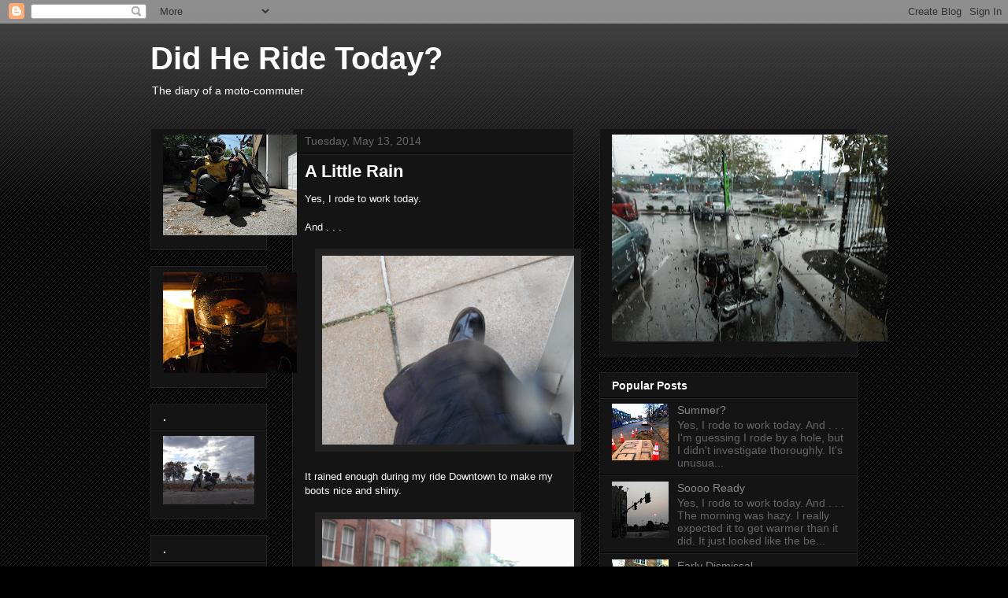

--- FILE ---
content_type: text/html; charset=UTF-8
request_url: https://didheridetoday.blogspot.com/2014/05/a-little-rain.html?m=0
body_size: 20222
content:
<!DOCTYPE html>
<html class='v2' dir='ltr' lang='en'>
<head>
<link href='https://www.blogger.com/static/v1/widgets/335934321-css_bundle_v2.css' rel='stylesheet' type='text/css'/>
<meta content='width=1100' name='viewport'/>
<meta content='text/html; charset=UTF-8' http-equiv='Content-Type'/>
<meta content='blogger' name='generator'/>
<link href='https://didheridetoday.blogspot.com/favicon.ico' rel='icon' type='image/x-icon'/>
<link href='http://didheridetoday.blogspot.com/2014/05/a-little-rain.html' rel='canonical'/>
<link rel="alternate" type="application/atom+xml" title="Did He Ride Today? - Atom" href="https://didheridetoday.blogspot.com/feeds/posts/default" />
<link rel="alternate" type="application/rss+xml" title="Did He Ride Today? - RSS" href="https://didheridetoday.blogspot.com/feeds/posts/default?alt=rss" />
<link rel="service.post" type="application/atom+xml" title="Did He Ride Today? - Atom" href="https://www.blogger.com/feeds/6511418214984130122/posts/default" />

<link rel="alternate" type="application/atom+xml" title="Did He Ride Today? - Atom" href="https://didheridetoday.blogspot.com/feeds/7768226286633952591/comments/default" />
<!--Can't find substitution for tag [blog.ieCssRetrofitLinks]-->
<link href='https://blogger.googleusercontent.com/img/b/R29vZ2xl/AVvXsEhxQSWMM8toqgmzZ8zip3s34OlPLUBcdzHrmS3mC4FAKHwgH2UpTGJx32ysJsza41DV8rYa_leT3qLIxEjJUT4PaAD5crYaZY76sS4tVi8c17sG1QvqFUk9MTYoyjywd7yfB2sw3rseu-y0/s1600/DSCF6755+(2).JPG' rel='image_src'/>
<meta content='http://didheridetoday.blogspot.com/2014/05/a-little-rain.html' property='og:url'/>
<meta content='A Little Rain' property='og:title'/>
<meta content='Yes, I rode to work today.   And . . .      It rained enough during my ride Downtown to make my boots nice and shiny.      My windscreen eve...' property='og:description'/>
<meta content='https://blogger.googleusercontent.com/img/b/R29vZ2xl/AVvXsEhxQSWMM8toqgmzZ8zip3s34OlPLUBcdzHrmS3mC4FAKHwgH2UpTGJx32ysJsza41DV8rYa_leT3qLIxEjJUT4PaAD5crYaZY76sS4tVi8c17sG1QvqFUk9MTYoyjywd7yfB2sw3rseu-y0/w1200-h630-p-k-no-nu/DSCF6755+(2).JPG' property='og:image'/>
<title>Did He Ride Today?: A Little Rain</title>
<style id='page-skin-1' type='text/css'><!--
/*
-----------------------------------------------
Blogger Template Style
Name:     Awesome Inc.
Designer: Tina Chen
URL:      tinachen.org
----------------------------------------------- */
/* Content
----------------------------------------------- */
body {
font: normal normal 13px Arial, Tahoma, Helvetica, FreeSans, sans-serif;
color: #ffffff;
background: #000000 url(//www.blogblog.com/1kt/awesomeinc/body_background_dark.png) repeat scroll top left;
}
html body .content-outer {
min-width: 0;
max-width: 100%;
width: 100%;
}
a:link {
text-decoration: none;
color: #888888;
}
a:visited {
text-decoration: none;
color: #444444;
}
a:hover {
text-decoration: underline;
color: #cccccc;
}
.body-fauxcolumn-outer .cap-top {
position: absolute;
z-index: 1;
height: 276px;
width: 100%;
background: transparent url(//www.blogblog.com/1kt/awesomeinc/body_gradient_dark.png) repeat-x scroll top left;
_background-image: none;
}
/* Columns
----------------------------------------------- */
.content-inner {
padding: 0;
}
.header-inner .section {
margin: 0 16px;
}
.tabs-inner .section {
margin: 0 16px;
}
.main-inner {
padding-top: 30px;
}
.main-inner .column-center-inner,
.main-inner .column-left-inner,
.main-inner .column-right-inner {
padding: 0 5px;
}
*+html body .main-inner .column-center-inner {
margin-top: -30px;
}
#layout .main-inner .column-center-inner {
margin-top: 0;
}
/* Header
----------------------------------------------- */
.header-outer {
margin: 0 0 0 0;
background: transparent none repeat scroll 0 0;
}
.Header h1 {
font: normal bold 40px Arial, Tahoma, Helvetica, FreeSans, sans-serif;
color: #ffffff;
text-shadow: 0 0 -1px #000000;
}
.Header h1 a {
color: #ffffff;
}
.Header .description {
font: normal normal 14px Arial, Tahoma, Helvetica, FreeSans, sans-serif;
color: #ffffff;
}
.header-inner .Header .titlewrapper,
.header-inner .Header .descriptionwrapper {
padding-left: 0;
padding-right: 0;
margin-bottom: 0;
}
.header-inner .Header .titlewrapper {
padding-top: 22px;
}
/* Tabs
----------------------------------------------- */
.tabs-outer {
overflow: hidden;
position: relative;
background: #141414 none repeat scroll 0 0;
}
#layout .tabs-outer {
overflow: visible;
}
.tabs-cap-top, .tabs-cap-bottom {
position: absolute;
width: 100%;
border-top: 1px solid #222222;
}
.tabs-cap-bottom {
bottom: 0;
}
.tabs-inner .widget li a {
display: inline-block;
margin: 0;
padding: .6em 1.5em;
font: normal bold 14px Arial, Tahoma, Helvetica, FreeSans, sans-serif;
color: #ffffff;
border-top: 1px solid #222222;
border-bottom: 1px solid #222222;
border-left: 1px solid #222222;
height: 16px;
line-height: 16px;
}
.tabs-inner .widget li:last-child a {
border-right: 1px solid #222222;
}
.tabs-inner .widget li.selected a, .tabs-inner .widget li a:hover {
background: #444444 none repeat-x scroll 0 -100px;
color: #ffffff;
}
/* Headings
----------------------------------------------- */
h2 {
font: normal bold 14px Arial, Tahoma, Helvetica, FreeSans, sans-serif;
color: #ffffff;
}
/* Widgets
----------------------------------------------- */
.main-inner .section {
margin: 0 27px;
padding: 0;
}
.main-inner .column-left-outer,
.main-inner .column-right-outer {
margin-top: 0;
}
#layout .main-inner .column-left-outer,
#layout .main-inner .column-right-outer {
margin-top: 0;
}
.main-inner .column-left-inner,
.main-inner .column-right-inner {
background: transparent none repeat 0 0;
-moz-box-shadow: 0 0 0 rgba(0, 0, 0, .2);
-webkit-box-shadow: 0 0 0 rgba(0, 0, 0, .2);
-goog-ms-box-shadow: 0 0 0 rgba(0, 0, 0, .2);
box-shadow: 0 0 0 rgba(0, 0, 0, .2);
-moz-border-radius: 0;
-webkit-border-radius: 0;
-goog-ms-border-radius: 0;
border-radius: 0;
}
#layout .main-inner .column-left-inner,
#layout .main-inner .column-right-inner {
margin-top: 0;
}
.sidebar .widget {
font: normal normal 14px Arial, Tahoma, Helvetica, FreeSans, sans-serif;
color: #ffffff;
}
.sidebar .widget a:link {
color: #888888;
}
.sidebar .widget a:visited {
color: #444444;
}
.sidebar .widget a:hover {
color: #cccccc;
}
.sidebar .widget h2 {
text-shadow: 0 0 -1px #000000;
}
.main-inner .widget {
background-color: #141414;
border: 1px solid #222222;
padding: 0 15px 15px;
margin: 20px -16px;
-moz-box-shadow: 0 0 0 rgba(0, 0, 0, .2);
-webkit-box-shadow: 0 0 0 rgba(0, 0, 0, .2);
-goog-ms-box-shadow: 0 0 0 rgba(0, 0, 0, .2);
box-shadow: 0 0 0 rgba(0, 0, 0, .2);
-moz-border-radius: 0;
-webkit-border-radius: 0;
-goog-ms-border-radius: 0;
border-radius: 0;
}
.main-inner .widget h2 {
margin: 0 -15px;
padding: .6em 15px .5em;
border-bottom: 1px solid #000000;
}
.footer-inner .widget h2 {
padding: 0 0 .4em;
border-bottom: 1px solid #000000;
}
.main-inner .widget h2 + div, .footer-inner .widget h2 + div {
border-top: 1px solid #222222;
padding-top: 8px;
}
.main-inner .widget .widget-content {
margin: 0 -15px;
padding: 7px 15px 0;
}
.main-inner .widget ul, .main-inner .widget #ArchiveList ul.flat {
margin: -8px -15px 0;
padding: 0;
list-style: none;
}
.main-inner .widget #ArchiveList {
margin: -8px 0 0;
}
.main-inner .widget ul li, .main-inner .widget #ArchiveList ul.flat li {
padding: .5em 15px;
text-indent: 0;
color: #666666;
border-top: 1px solid #222222;
border-bottom: 1px solid #000000;
}
.main-inner .widget #ArchiveList ul li {
padding-top: .25em;
padding-bottom: .25em;
}
.main-inner .widget ul li:first-child, .main-inner .widget #ArchiveList ul.flat li:first-child {
border-top: none;
}
.main-inner .widget ul li:last-child, .main-inner .widget #ArchiveList ul.flat li:last-child {
border-bottom: none;
}
.post-body {
position: relative;
}
.main-inner .widget .post-body ul {
padding: 0 2.5em;
margin: .5em 0;
list-style: disc;
}
.main-inner .widget .post-body ul li {
padding: 0.25em 0;
margin-bottom: .25em;
color: #ffffff;
border: none;
}
.footer-inner .widget ul {
padding: 0;
list-style: none;
}
.widget .zippy {
color: #666666;
}
/* Posts
----------------------------------------------- */
body .main-inner .Blog {
padding: 0;
margin-bottom: 1em;
background-color: transparent;
border: none;
-moz-box-shadow: 0 0 0 rgba(0, 0, 0, 0);
-webkit-box-shadow: 0 0 0 rgba(0, 0, 0, 0);
-goog-ms-box-shadow: 0 0 0 rgba(0, 0, 0, 0);
box-shadow: 0 0 0 rgba(0, 0, 0, 0);
}
.main-inner .section:last-child .Blog:last-child {
padding: 0;
margin-bottom: 1em;
}
.main-inner .widget h2.date-header {
margin: 0 -15px 1px;
padding: 0 0 0 0;
font: normal normal 14px Arial, Tahoma, Helvetica, FreeSans, sans-serif;
color: #666666;
background: transparent none no-repeat scroll top left;
border-top: 0 solid #222222;
border-bottom: 1px solid #000000;
-moz-border-radius-topleft: 0;
-moz-border-radius-topright: 0;
-webkit-border-top-left-radius: 0;
-webkit-border-top-right-radius: 0;
border-top-left-radius: 0;
border-top-right-radius: 0;
position: static;
bottom: 100%;
right: 15px;
text-shadow: 0 0 -1px #000000;
}
.main-inner .widget h2.date-header span {
font: normal normal 14px Arial, Tahoma, Helvetica, FreeSans, sans-serif;
display: block;
padding: .5em 15px;
border-left: 0 solid #222222;
border-right: 0 solid #222222;
}
.date-outer {
position: relative;
margin: 30px 0 20px;
padding: 0 15px;
background-color: #141414;
border: 1px solid #222222;
-moz-box-shadow: 0 0 0 rgba(0, 0, 0, .2);
-webkit-box-shadow: 0 0 0 rgba(0, 0, 0, .2);
-goog-ms-box-shadow: 0 0 0 rgba(0, 0, 0, .2);
box-shadow: 0 0 0 rgba(0, 0, 0, .2);
-moz-border-radius: 0;
-webkit-border-radius: 0;
-goog-ms-border-radius: 0;
border-radius: 0;
}
.date-outer:first-child {
margin-top: 0;
}
.date-outer:last-child {
margin-bottom: 20px;
-moz-border-radius-bottomleft: 0;
-moz-border-radius-bottomright: 0;
-webkit-border-bottom-left-radius: 0;
-webkit-border-bottom-right-radius: 0;
-goog-ms-border-bottom-left-radius: 0;
-goog-ms-border-bottom-right-radius: 0;
border-bottom-left-radius: 0;
border-bottom-right-radius: 0;
}
.date-posts {
margin: 0 -15px;
padding: 0 15px;
clear: both;
}
.post-outer, .inline-ad {
border-top: 1px solid #222222;
margin: 0 -15px;
padding: 15px 15px;
}
.post-outer {
padding-bottom: 10px;
}
.post-outer:first-child {
padding-top: 0;
border-top: none;
}
.post-outer:last-child, .inline-ad:last-child {
border-bottom: none;
}
.post-body {
position: relative;
}
.post-body img {
padding: 8px;
background: #222222;
border: 1px solid transparent;
-moz-box-shadow: 0 0 0 rgba(0, 0, 0, .2);
-webkit-box-shadow: 0 0 0 rgba(0, 0, 0, .2);
box-shadow: 0 0 0 rgba(0, 0, 0, .2);
-moz-border-radius: 0;
-webkit-border-radius: 0;
border-radius: 0;
}
h3.post-title, h4 {
font: normal bold 22px Arial, Tahoma, Helvetica, FreeSans, sans-serif;
color: #ffffff;
}
h3.post-title a {
font: normal bold 22px Arial, Tahoma, Helvetica, FreeSans, sans-serif;
color: #ffffff;
}
h3.post-title a:hover {
color: #cccccc;
text-decoration: underline;
}
.post-header {
margin: 0 0 1em;
}
.post-body {
line-height: 1.4;
}
.post-outer h2 {
color: #ffffff;
}
.post-footer {
margin: 1.5em 0 0;
}
#blog-pager {
padding: 15px;
font-size: 120%;
background-color: #141414;
border: 1px solid #222222;
-moz-box-shadow: 0 0 0 rgba(0, 0, 0, .2);
-webkit-box-shadow: 0 0 0 rgba(0, 0, 0, .2);
-goog-ms-box-shadow: 0 0 0 rgba(0, 0, 0, .2);
box-shadow: 0 0 0 rgba(0, 0, 0, .2);
-moz-border-radius: 0;
-webkit-border-radius: 0;
-goog-ms-border-radius: 0;
border-radius: 0;
-moz-border-radius-topleft: 0;
-moz-border-radius-topright: 0;
-webkit-border-top-left-radius: 0;
-webkit-border-top-right-radius: 0;
-goog-ms-border-top-left-radius: 0;
-goog-ms-border-top-right-radius: 0;
border-top-left-radius: 0;
border-top-right-radius-topright: 0;
margin-top: 1em;
}
.blog-feeds, .post-feeds {
margin: 1em 0;
text-align: center;
color: #ffffff;
}
.blog-feeds a, .post-feeds a {
color: #888888;
}
.blog-feeds a:visited, .post-feeds a:visited {
color: #444444;
}
.blog-feeds a:hover, .post-feeds a:hover {
color: #cccccc;
}
.post-outer .comments {
margin-top: 2em;
}
/* Comments
----------------------------------------------- */
.comments .comments-content .icon.blog-author {
background-repeat: no-repeat;
background-image: url([data-uri]);
}
.comments .comments-content .loadmore a {
border-top: 1px solid #222222;
border-bottom: 1px solid #222222;
}
.comments .continue {
border-top: 2px solid #222222;
}
/* Footer
----------------------------------------------- */
.footer-outer {
margin: -0 0 -1px;
padding: 0 0 0;
color: #ffffff;
overflow: hidden;
}
.footer-fauxborder-left {
border-top: 1px solid #222222;
background: #141414 none repeat scroll 0 0;
-moz-box-shadow: 0 0 0 rgba(0, 0, 0, .2);
-webkit-box-shadow: 0 0 0 rgba(0, 0, 0, .2);
-goog-ms-box-shadow: 0 0 0 rgba(0, 0, 0, .2);
box-shadow: 0 0 0 rgba(0, 0, 0, .2);
margin: 0 -0;
}
/* Mobile
----------------------------------------------- */
body.mobile {
background-size: auto;
}
.mobile .body-fauxcolumn-outer {
background: transparent none repeat scroll top left;
}
*+html body.mobile .main-inner .column-center-inner {
margin-top: 0;
}
.mobile .main-inner .widget {
padding: 0 0 15px;
}
.mobile .main-inner .widget h2 + div,
.mobile .footer-inner .widget h2 + div {
border-top: none;
padding-top: 0;
}
.mobile .footer-inner .widget h2 {
padding: 0.5em 0;
border-bottom: none;
}
.mobile .main-inner .widget .widget-content {
margin: 0;
padding: 7px 0 0;
}
.mobile .main-inner .widget ul,
.mobile .main-inner .widget #ArchiveList ul.flat {
margin: 0 -15px 0;
}
.mobile .main-inner .widget h2.date-header {
right: 0;
}
.mobile .date-header span {
padding: 0.4em 0;
}
.mobile .date-outer:first-child {
margin-bottom: 0;
border: 1px solid #222222;
-moz-border-radius-topleft: 0;
-moz-border-radius-topright: 0;
-webkit-border-top-left-radius: 0;
-webkit-border-top-right-radius: 0;
-goog-ms-border-top-left-radius: 0;
-goog-ms-border-top-right-radius: 0;
border-top-left-radius: 0;
border-top-right-radius: 0;
}
.mobile .date-outer {
border-color: #222222;
border-width: 0 1px 1px;
}
.mobile .date-outer:last-child {
margin-bottom: 0;
}
.mobile .main-inner {
padding: 0;
}
.mobile .header-inner .section {
margin: 0;
}
.mobile .post-outer, .mobile .inline-ad {
padding: 5px 0;
}
.mobile .tabs-inner .section {
margin: 0 10px;
}
.mobile .main-inner .widget h2 {
margin: 0;
padding: 0;
}
.mobile .main-inner .widget h2.date-header span {
padding: 0;
}
.mobile .main-inner .widget .widget-content {
margin: 0;
padding: 7px 0 0;
}
.mobile #blog-pager {
border: 1px solid transparent;
background: #141414 none repeat scroll 0 0;
}
.mobile .main-inner .column-left-inner,
.mobile .main-inner .column-right-inner {
background: transparent none repeat 0 0;
-moz-box-shadow: none;
-webkit-box-shadow: none;
-goog-ms-box-shadow: none;
box-shadow: none;
}
.mobile .date-posts {
margin: 0;
padding: 0;
}
.mobile .footer-fauxborder-left {
margin: 0;
border-top: inherit;
}
.mobile .main-inner .section:last-child .Blog:last-child {
margin-bottom: 0;
}
.mobile-index-contents {
color: #ffffff;
}
.mobile .mobile-link-button {
background: #888888 none repeat scroll 0 0;
}
.mobile-link-button a:link, .mobile-link-button a:visited {
color: #ffffff;
}
.mobile .tabs-inner .PageList .widget-content {
background: transparent;
border-top: 1px solid;
border-color: #222222;
color: #ffffff;
}
.mobile .tabs-inner .PageList .widget-content .pagelist-arrow {
border-left: 1px solid #222222;
}

--></style>
<style id='template-skin-1' type='text/css'><!--
body {
min-width: 930px;
}
.content-outer, .content-fauxcolumn-outer, .region-inner {
min-width: 930px;
max-width: 930px;
_width: 930px;
}
.main-inner .columns {
padding-left: 180px;
padding-right: 360px;
}
.main-inner .fauxcolumn-center-outer {
left: 180px;
right: 360px;
/* IE6 does not respect left and right together */
_width: expression(this.parentNode.offsetWidth -
parseInt("180px") -
parseInt("360px") + 'px');
}
.main-inner .fauxcolumn-left-outer {
width: 180px;
}
.main-inner .fauxcolumn-right-outer {
width: 360px;
}
.main-inner .column-left-outer {
width: 180px;
right: 100%;
margin-left: -180px;
}
.main-inner .column-right-outer {
width: 360px;
margin-right: -360px;
}
#layout {
min-width: 0;
}
#layout .content-outer {
min-width: 0;
width: 800px;
}
#layout .region-inner {
min-width: 0;
width: auto;
}
body#layout div.add_widget {
padding: 8px;
}
body#layout div.add_widget a {
margin-left: 32px;
}
--></style>
<link href='https://www.blogger.com/dyn-css/authorization.css?targetBlogID=6511418214984130122&amp;zx=dd391e6c-fbed-42fb-9c57-8c6ddbbfe2b0' media='none' onload='if(media!=&#39;all&#39;)media=&#39;all&#39;' rel='stylesheet'/><noscript><link href='https://www.blogger.com/dyn-css/authorization.css?targetBlogID=6511418214984130122&amp;zx=dd391e6c-fbed-42fb-9c57-8c6ddbbfe2b0' rel='stylesheet'/></noscript>
<meta name='google-adsense-platform-account' content='ca-host-pub-1556223355139109'/>
<meta name='google-adsense-platform-domain' content='blogspot.com'/>

</head>
<body class='loading variant-dark'>
<div class='navbar section' id='navbar' name='Navbar'><div class='widget Navbar' data-version='1' id='Navbar1'><script type="text/javascript">
    function setAttributeOnload(object, attribute, val) {
      if(window.addEventListener) {
        window.addEventListener('load',
          function(){ object[attribute] = val; }, false);
      } else {
        window.attachEvent('onload', function(){ object[attribute] = val; });
      }
    }
  </script>
<div id="navbar-iframe-container"></div>
<script type="text/javascript" src="https://apis.google.com/js/platform.js"></script>
<script type="text/javascript">
      gapi.load("gapi.iframes:gapi.iframes.style.bubble", function() {
        if (gapi.iframes && gapi.iframes.getContext) {
          gapi.iframes.getContext().openChild({
              url: 'https://www.blogger.com/navbar/6511418214984130122?po\x3d7768226286633952591\x26origin\x3dhttps://didheridetoday.blogspot.com',
              where: document.getElementById("navbar-iframe-container"),
              id: "navbar-iframe"
          });
        }
      });
    </script><script type="text/javascript">
(function() {
var script = document.createElement('script');
script.type = 'text/javascript';
script.src = '//pagead2.googlesyndication.com/pagead/js/google_top_exp.js';
var head = document.getElementsByTagName('head')[0];
if (head) {
head.appendChild(script);
}})();
</script>
</div></div>
<div class='body-fauxcolumns'>
<div class='fauxcolumn-outer body-fauxcolumn-outer'>
<div class='cap-top'>
<div class='cap-left'></div>
<div class='cap-right'></div>
</div>
<div class='fauxborder-left'>
<div class='fauxborder-right'></div>
<div class='fauxcolumn-inner'>
</div>
</div>
<div class='cap-bottom'>
<div class='cap-left'></div>
<div class='cap-right'></div>
</div>
</div>
</div>
<div class='content'>
<div class='content-fauxcolumns'>
<div class='fauxcolumn-outer content-fauxcolumn-outer'>
<div class='cap-top'>
<div class='cap-left'></div>
<div class='cap-right'></div>
</div>
<div class='fauxborder-left'>
<div class='fauxborder-right'></div>
<div class='fauxcolumn-inner'>
</div>
</div>
<div class='cap-bottom'>
<div class='cap-left'></div>
<div class='cap-right'></div>
</div>
</div>
</div>
<div class='content-outer'>
<div class='content-cap-top cap-top'>
<div class='cap-left'></div>
<div class='cap-right'></div>
</div>
<div class='fauxborder-left content-fauxborder-left'>
<div class='fauxborder-right content-fauxborder-right'></div>
<div class='content-inner'>
<header>
<div class='header-outer'>
<div class='header-cap-top cap-top'>
<div class='cap-left'></div>
<div class='cap-right'></div>
</div>
<div class='fauxborder-left header-fauxborder-left'>
<div class='fauxborder-right header-fauxborder-right'></div>
<div class='region-inner header-inner'>
<div class='header section' id='header' name='Header'><div class='widget Header' data-version='1' id='Header1'>
<div id='header-inner'>
<div class='titlewrapper'>
<h1 class='title'>
<a href='https://didheridetoday.blogspot.com/?m=0'>
Did He Ride Today?
</a>
</h1>
</div>
<div class='descriptionwrapper'>
<p class='description'><span>The diary of a moto-commuter</span></p>
</div>
</div>
</div></div>
</div>
</div>
<div class='header-cap-bottom cap-bottom'>
<div class='cap-left'></div>
<div class='cap-right'></div>
</div>
</div>
</header>
<div class='tabs-outer'>
<div class='tabs-cap-top cap-top'>
<div class='cap-left'></div>
<div class='cap-right'></div>
</div>
<div class='fauxborder-left tabs-fauxborder-left'>
<div class='fauxborder-right tabs-fauxborder-right'></div>
<div class='region-inner tabs-inner'>
<div class='tabs no-items section' id='crosscol' name='Cross-Column'></div>
<div class='tabs no-items section' id='crosscol-overflow' name='Cross-Column 2'></div>
</div>
</div>
<div class='tabs-cap-bottom cap-bottom'>
<div class='cap-left'></div>
<div class='cap-right'></div>
</div>
</div>
<div class='main-outer'>
<div class='main-cap-top cap-top'>
<div class='cap-left'></div>
<div class='cap-right'></div>
</div>
<div class='fauxborder-left main-fauxborder-left'>
<div class='fauxborder-right main-fauxborder-right'></div>
<div class='region-inner main-inner'>
<div class='columns fauxcolumns'>
<div class='fauxcolumn-outer fauxcolumn-center-outer'>
<div class='cap-top'>
<div class='cap-left'></div>
<div class='cap-right'></div>
</div>
<div class='fauxborder-left'>
<div class='fauxborder-right'></div>
<div class='fauxcolumn-inner'>
</div>
</div>
<div class='cap-bottom'>
<div class='cap-left'></div>
<div class='cap-right'></div>
</div>
</div>
<div class='fauxcolumn-outer fauxcolumn-left-outer'>
<div class='cap-top'>
<div class='cap-left'></div>
<div class='cap-right'></div>
</div>
<div class='fauxborder-left'>
<div class='fauxborder-right'></div>
<div class='fauxcolumn-inner'>
</div>
</div>
<div class='cap-bottom'>
<div class='cap-left'></div>
<div class='cap-right'></div>
</div>
</div>
<div class='fauxcolumn-outer fauxcolumn-right-outer'>
<div class='cap-top'>
<div class='cap-left'></div>
<div class='cap-right'></div>
</div>
<div class='fauxborder-left'>
<div class='fauxborder-right'></div>
<div class='fauxcolumn-inner'>
</div>
</div>
<div class='cap-bottom'>
<div class='cap-left'></div>
<div class='cap-right'></div>
</div>
</div>
<!-- corrects IE6 width calculation -->
<div class='columns-inner'>
<div class='column-center-outer'>
<div class='column-center-inner'>
<div class='main section' id='main' name='Main'><div class='widget Blog' data-version='1' id='Blog1'>
<div class='blog-posts hfeed'>

          <div class="date-outer">
        
<h2 class='date-header'><span>Tuesday, May 13, 2014</span></h2>

          <div class="date-posts">
        
<div class='post-outer'>
<div class='post hentry uncustomized-post-template' itemprop='blogPost' itemscope='itemscope' itemtype='http://schema.org/BlogPosting'>
<meta content='https://blogger.googleusercontent.com/img/b/R29vZ2xl/AVvXsEhxQSWMM8toqgmzZ8zip3s34OlPLUBcdzHrmS3mC4FAKHwgH2UpTGJx32ysJsza41DV8rYa_leT3qLIxEjJUT4PaAD5crYaZY76sS4tVi8c17sG1QvqFUk9MTYoyjywd7yfB2sw3rseu-y0/s1600/DSCF6755+(2).JPG' itemprop='image_url'/>
<meta content='6511418214984130122' itemprop='blogId'/>
<meta content='7768226286633952591' itemprop='postId'/>
<a name='7768226286633952591'></a>
<h3 class='post-title entry-title' itemprop='name'>
A Little Rain
</h3>
<div class='post-header'>
<div class='post-header-line-1'></div>
</div>
<div class='post-body entry-content' id='post-body-7768226286633952591' itemprop='description articleBody'>
Yes, I rode to work today.<br />
<br />
And . . .<br />
<br />
<div class="separator" style="clear: both; text-align: center;">
<a href="https://blogger.googleusercontent.com/img/b/R29vZ2xl/AVvXsEhxQSWMM8toqgmzZ8zip3s34OlPLUBcdzHrmS3mC4FAKHwgH2UpTGJx32ysJsza41DV8rYa_leT3qLIxEjJUT4PaAD5crYaZY76sS4tVi8c17sG1QvqFUk9MTYoyjywd7yfB2sw3rseu-y0/s1600/DSCF6755+(2).JPG" imageanchor="1" style="margin-left: 1em; margin-right: 1em;"><img border="0" height="240" src="https://blogger.googleusercontent.com/img/b/R29vZ2xl/AVvXsEhxQSWMM8toqgmzZ8zip3s34OlPLUBcdzHrmS3mC4FAKHwgH2UpTGJx32ysJsza41DV8rYa_leT3qLIxEjJUT4PaAD5crYaZY76sS4tVi8c17sG1QvqFUk9MTYoyjywd7yfB2sw3rseu-y0/s1600/DSCF6755+(2).JPG" width="320" /></a></div>
<br />
It rained enough during my ride Downtown to make my boots nice and shiny.<br />
<br />
<div class="separator" style="clear: both; text-align: center;">
<a href="https://blogger.googleusercontent.com/img/b/R29vZ2xl/AVvXsEioE0Xa4Arn0aaR3soA3GgMovhaP1tFbVLqu90ebvkE0ke8k8uThFjTDtzVNDyKLf_n3qs1MbpB9kA3_2QIycx7IPtdq5MAntT6esx30sMdl4dwmwLoTic9eBNeJ6qgwgOLy6I0kqq7UdDF/s1600/DSCF6757.JPG" imageanchor="1" style="margin-left: 1em; margin-right: 1em;"><img border="0" height="240" src="https://blogger.googleusercontent.com/img/b/R29vZ2xl/AVvXsEioE0Xa4Arn0aaR3soA3GgMovhaP1tFbVLqu90ebvkE0ke8k8uThFjTDtzVNDyKLf_n3qs1MbpB9kA3_2QIycx7IPtdq5MAntT6esx30sMdl4dwmwLoTic9eBNeJ6qgwgOLy6I0kqq7UdDF/s1600/DSCF6757.JPG" width="320" /></a></div>
<br />
My windscreen even looked rained on.<br />
<br />
<div class="separator" style="clear: both; text-align: center;">
<a href="https://blogger.googleusercontent.com/img/b/R29vZ2xl/AVvXsEgW-PVzGTgV8EhNVp4XWc117Wcs0q2VE8IYt-jV2FCrmIQBpDK67cVe5vJ12RRHydpCKqYci6LedYoxGGeBCCWrUNvpXHuKiD-kehDioIarfuYIU9N62G0bUB_PCOJj1pFOhP1_kw1nO9LG/s1600/DSCF6759+(2).JPG" imageanchor="1" style="margin-left: 1em; margin-right: 1em;"><img border="0" height="226" src="https://blogger.googleusercontent.com/img/b/R29vZ2xl/AVvXsEgW-PVzGTgV8EhNVp4XWc117Wcs0q2VE8IYt-jV2FCrmIQBpDK67cVe5vJ12RRHydpCKqYci6LedYoxGGeBCCWrUNvpXHuKiD-kehDioIarfuYIU9N62G0bUB_PCOJj1pFOhP1_kw1nO9LG/s1600/DSCF6759+(2).JPG" width="320" /></a></div>
<br />
We welcomed Vulcan Rider back. Rain in forecast didn't keep his bike in the garage.<br />
<br />
There was a light mist all day. The streets and sidewalks never completely dried, but they never really got wet either. Tomorrow the chance of showers has been boosted to 80% and the temperatures have dropped significantly. I have friends who are turning back on their heat. I'm looking forward to some good sleeping weather. I guess some things are a matter of perspective.<br />
<br />
<ul>
<li>61F/16C and a light rain for the ride to work.</li>
<li>56F/13C and overcast for the home ride.</li>
</ul>
<div style='clear: both;'></div>
</div>
<div class='post-footer'>
<div class='post-footer-line post-footer-line-1'>
<span class='post-author vcard'>
Posted by
<span class='fn' itemprop='author' itemscope='itemscope' itemtype='http://schema.org/Person'>
<meta content='https://www.blogger.com/profile/11992667666539622569' itemprop='url'/>
<a class='g-profile' href='https://www.blogger.com/profile/11992667666539622569' rel='author' title='author profile'>
<span itemprop='name'>Keith - Circle Blue</span>
</a>
</span>
</span>
<span class='post-timestamp'>
at
<meta content='http://didheridetoday.blogspot.com/2014/05/a-little-rain.html' itemprop='url'/>
<a class='timestamp-link' href='https://didheridetoday.blogspot.com/2014/05/a-little-rain.html?m=0' rel='bookmark' title='permanent link'><abbr class='published' itemprop='datePublished' title='2014-05-13T18:16:00-07:00'>6:16&#8239;PM</abbr></a>
</span>
<span class='post-comment-link'>
</span>
<span class='post-icons'>
<span class='item-control blog-admin pid-1376770158'>
<a href='https://www.blogger.com/post-edit.g?blogID=6511418214984130122&postID=7768226286633952591&from=pencil' title='Edit Post'>
<img alt='' class='icon-action' height='18' src='https://resources.blogblog.com/img/icon18_edit_allbkg.gif' width='18'/>
</a>
</span>
</span>
<div class='post-share-buttons goog-inline-block'>
<a class='goog-inline-block share-button sb-email' href='https://www.blogger.com/share-post.g?blogID=6511418214984130122&postID=7768226286633952591&target=email' target='_blank' title='Email This'><span class='share-button-link-text'>Email This</span></a><a class='goog-inline-block share-button sb-blog' href='https://www.blogger.com/share-post.g?blogID=6511418214984130122&postID=7768226286633952591&target=blog' onclick='window.open(this.href, "_blank", "height=270,width=475"); return false;' target='_blank' title='BlogThis!'><span class='share-button-link-text'>BlogThis!</span></a><a class='goog-inline-block share-button sb-twitter' href='https://www.blogger.com/share-post.g?blogID=6511418214984130122&postID=7768226286633952591&target=twitter' target='_blank' title='Share to X'><span class='share-button-link-text'>Share to X</span></a><a class='goog-inline-block share-button sb-facebook' href='https://www.blogger.com/share-post.g?blogID=6511418214984130122&postID=7768226286633952591&target=facebook' onclick='window.open(this.href, "_blank", "height=430,width=640"); return false;' target='_blank' title='Share to Facebook'><span class='share-button-link-text'>Share to Facebook</span></a><a class='goog-inline-block share-button sb-pinterest' href='https://www.blogger.com/share-post.g?blogID=6511418214984130122&postID=7768226286633952591&target=pinterest' target='_blank' title='Share to Pinterest'><span class='share-button-link-text'>Share to Pinterest</span></a>
</div>
</div>
<div class='post-footer-line post-footer-line-2'>
<span class='post-labels'>
</span>
</div>
<div class='post-footer-line post-footer-line-3'>
<span class='post-location'>
</span>
</div>
</div>
</div>
<div class='comments' id='comments'>
<a name='comments'></a>
<h4>4 comments:</h4>
<div class='comments-content'>
<script async='async' src='' type='text/javascript'></script>
<script type='text/javascript'>
    (function() {
      var items = null;
      var msgs = null;
      var config = {};

// <![CDATA[
      var cursor = null;
      if (items && items.length > 0) {
        cursor = parseInt(items[items.length - 1].timestamp) + 1;
      }

      var bodyFromEntry = function(entry) {
        var text = (entry &&
                    ((entry.content && entry.content.$t) ||
                     (entry.summary && entry.summary.$t))) ||
            '';
        if (entry && entry.gd$extendedProperty) {
          for (var k in entry.gd$extendedProperty) {
            if (entry.gd$extendedProperty[k].name == 'blogger.contentRemoved') {
              return '<span class="deleted-comment">' + text + '</span>';
            }
          }
        }
        return text;
      }

      var parse = function(data) {
        cursor = null;
        var comments = [];
        if (data && data.feed && data.feed.entry) {
          for (var i = 0, entry; entry = data.feed.entry[i]; i++) {
            var comment = {};
            // comment ID, parsed out of the original id format
            var id = /blog-(\d+).post-(\d+)/.exec(entry.id.$t);
            comment.id = id ? id[2] : null;
            comment.body = bodyFromEntry(entry);
            comment.timestamp = Date.parse(entry.published.$t) + '';
            if (entry.author && entry.author.constructor === Array) {
              var auth = entry.author[0];
              if (auth) {
                comment.author = {
                  name: (auth.name ? auth.name.$t : undefined),
                  profileUrl: (auth.uri ? auth.uri.$t : undefined),
                  avatarUrl: (auth.gd$image ? auth.gd$image.src : undefined)
                };
              }
            }
            if (entry.link) {
              if (entry.link[2]) {
                comment.link = comment.permalink = entry.link[2].href;
              }
              if (entry.link[3]) {
                var pid = /.*comments\/default\/(\d+)\?.*/.exec(entry.link[3].href);
                if (pid && pid[1]) {
                  comment.parentId = pid[1];
                }
              }
            }
            comment.deleteclass = 'item-control blog-admin';
            if (entry.gd$extendedProperty) {
              for (var k in entry.gd$extendedProperty) {
                if (entry.gd$extendedProperty[k].name == 'blogger.itemClass') {
                  comment.deleteclass += ' ' + entry.gd$extendedProperty[k].value;
                } else if (entry.gd$extendedProperty[k].name == 'blogger.displayTime') {
                  comment.displayTime = entry.gd$extendedProperty[k].value;
                }
              }
            }
            comments.push(comment);
          }
        }
        return comments;
      };

      var paginator = function(callback) {
        if (hasMore()) {
          var url = config.feed + '?alt=json&v=2&orderby=published&reverse=false&max-results=50';
          if (cursor) {
            url += '&published-min=' + new Date(cursor).toISOString();
          }
          window.bloggercomments = function(data) {
            var parsed = parse(data);
            cursor = parsed.length < 50 ? null
                : parseInt(parsed[parsed.length - 1].timestamp) + 1
            callback(parsed);
            window.bloggercomments = null;
          }
          url += '&callback=bloggercomments';
          var script = document.createElement('script');
          script.type = 'text/javascript';
          script.src = url;
          document.getElementsByTagName('head')[0].appendChild(script);
        }
      };
      var hasMore = function() {
        return !!cursor;
      };
      var getMeta = function(key, comment) {
        if ('iswriter' == key) {
          var matches = !!comment.author
              && comment.author.name == config.authorName
              && comment.author.profileUrl == config.authorUrl;
          return matches ? 'true' : '';
        } else if ('deletelink' == key) {
          return config.baseUri + '/comment/delete/'
               + config.blogId + '/' + comment.id;
        } else if ('deleteclass' == key) {
          return comment.deleteclass;
        }
        return '';
      };

      var replybox = null;
      var replyUrlParts = null;
      var replyParent = undefined;

      var onReply = function(commentId, domId) {
        if (replybox == null) {
          // lazily cache replybox, and adjust to suit this style:
          replybox = document.getElementById('comment-editor');
          if (replybox != null) {
            replybox.height = '250px';
            replybox.style.display = 'block';
            replyUrlParts = replybox.src.split('#');
          }
        }
        if (replybox && (commentId !== replyParent)) {
          replybox.src = '';
          document.getElementById(domId).insertBefore(replybox, null);
          replybox.src = replyUrlParts[0]
              + (commentId ? '&parentID=' + commentId : '')
              + '#' + replyUrlParts[1];
          replyParent = commentId;
        }
      };

      var hash = (window.location.hash || '#').substring(1);
      var startThread, targetComment;
      if (/^comment-form_/.test(hash)) {
        startThread = hash.substring('comment-form_'.length);
      } else if (/^c[0-9]+$/.test(hash)) {
        targetComment = hash.substring(1);
      }

      // Configure commenting API:
      var configJso = {
        'maxDepth': config.maxThreadDepth
      };
      var provider = {
        'id': config.postId,
        'data': items,
        'loadNext': paginator,
        'hasMore': hasMore,
        'getMeta': getMeta,
        'onReply': onReply,
        'rendered': true,
        'initComment': targetComment,
        'initReplyThread': startThread,
        'config': configJso,
        'messages': msgs
      };

      var render = function() {
        if (window.goog && window.goog.comments) {
          var holder = document.getElementById('comment-holder');
          window.goog.comments.render(holder, provider);
        }
      };

      // render now, or queue to render when library loads:
      if (window.goog && window.goog.comments) {
        render();
      } else {
        window.goog = window.goog || {};
        window.goog.comments = window.goog.comments || {};
        window.goog.comments.loadQueue = window.goog.comments.loadQueue || [];
        window.goog.comments.loadQueue.push(render);
      }
    })();
// ]]>
  </script>
<div id='comment-holder'>
<div class="comment-thread toplevel-thread"><ol id="top-ra"><li class="comment" id="c1920500009922226648"><div class="avatar-image-container"><img src="//blogger.googleusercontent.com/img/b/R29vZ2xl/AVvXsEitGF1ywm4BMX0RWMK6AtstV401GZcSI9mio37trpaEpp-5NrxMi2M3BmivPzEgrEgQeTlEke3Dh-OOvrI2BqfZDPXk6aQsTF65Lhr4LklvxD65vGXCK0peLpEaaZ0bzAY/s45-c/muibwedit.jpg" alt=""/></div><div class="comment-block"><div class="comment-header"><cite class="user"><a href="https://www.blogger.com/profile/02785787084073523841" rel="nofollow">Martha </a></cite><span class="icon user "></span><span class="datetime secondary-text"><a rel="nofollow" href="https://didheridetoday.blogspot.com/2014/05/a-little-rain.html?showComment=1400032834330&amp;m=0#c1920500009922226648">May 13, 2014 at 7:00&#8239;PM</a></span></div><p class="comment-content">We will be skirting the upper 30s at night here. Heat will probably kick on for awhile. I don&#39;t mind cool temps for sleeping either.</p><span class="comment-actions secondary-text"><a class="comment-reply" target="_self" data-comment-id="1920500009922226648">Reply</a><span class="item-control blog-admin blog-admin pid-356203526"><a target="_self" href="https://www.blogger.com/comment/delete/6511418214984130122/1920500009922226648">Delete</a></span></span></div><div class="comment-replies"><div id="c1920500009922226648-rt" class="comment-thread inline-thread"><span class="thread-toggle thread-expanded"><span class="thread-arrow"></span><span class="thread-count"><a target="_self">Replies</a></span></span><ol id="c1920500009922226648-ra" class="thread-chrome thread-expanded"><div><li class="comment" id="c4746954644196321694"><div class="avatar-image-container"><img src="//blogger.googleusercontent.com/img/b/R29vZ2xl/AVvXsEhdWuv0rQna3WTlr4A9mtJuq42f0jpyM5wlU4RXK8uca_EcdO0p1TjdYAUR2tu9LW6XwntW9d4MCLXImGzTx6Flo5Otagsy-NAYLKFCgha04vg0txONCf6ffgpv423Mb2I/s45-c/DSCF1699.JPG" alt=""/></div><div class="comment-block"><div class="comment-header"><cite class="user"><a href="https://www.blogger.com/profile/11992667666539622569" rel="nofollow">Keith - Circle Blue</a></cite><span class="icon user blog-author"></span><span class="datetime secondary-text"><a rel="nofollow" href="https://didheridetoday.blogspot.com/2014/05/a-little-rain.html?showComment=1400118633320&amp;m=0#c4746954644196321694">May 14, 2014 at 6:50&#8239;PM</a></span></div><p class="comment-content">It was wonderful sleeping. It remained in the 50&#39;s here. A little cooler tonight. I&#39;m pretty happy about it.</p><span class="comment-actions secondary-text"><span class="item-control blog-admin blog-admin pid-1376770158"><a target="_self" href="https://www.blogger.com/comment/delete/6511418214984130122/4746954644196321694">Delete</a></span></span></div><div class="comment-replies"><div id="c4746954644196321694-rt" class="comment-thread inline-thread hidden"><span class="thread-toggle thread-expanded"><span class="thread-arrow"></span><span class="thread-count"><a target="_self">Replies</a></span></span><ol id="c4746954644196321694-ra" class="thread-chrome thread-expanded"><div></div><div id="c4746954644196321694-continue" class="continue"><a class="comment-reply" target="_self" data-comment-id="4746954644196321694">Reply</a></div></ol></div></div><div class="comment-replybox-single" id="c4746954644196321694-ce"></div></li></div><div id="c1920500009922226648-continue" class="continue"><a class="comment-reply" target="_self" data-comment-id="1920500009922226648">Reply</a></div></ol></div></div><div class="comment-replybox-single" id="c1920500009922226648-ce"></div></li><li class="comment" id="c3297093324462943245"><div class="avatar-image-container"><img src="//blogger.googleusercontent.com/img/b/R29vZ2xl/AVvXsEgiGQ32VnVhFf-pZPhCMdc1BkZbx7vL9Zv5p_KJwxe-cErGjnRLZZcfZbLm-lLL9kpim7F3R5845-Zig-k56e9HSGIVytHMBaR5O8tEYTsRBPH2jxj57_NkjaHUFXBrBV4/s45-c/Trobiritz-2+03%3A13%3A12.jpg" alt=""/></div><div class="comment-block"><div class="comment-header"><cite class="user"><a href="https://www.blogger.com/profile/03453398807198746434" rel="nofollow">Trobairitz</a></cite><span class="icon user "></span><span class="datetime secondary-text"><a rel="nofollow" href="https://didheridetoday.blogspot.com/2014/05/a-little-rain.html?showComment=1400085938706&amp;m=0#c3297093324462943245">May 14, 2014 at 9:45&#8239;AM</a></span></div><p class="comment-content">The mist and rain will make the grass and flowers grow.  Not such a bad thing.</p><span class="comment-actions secondary-text"><a class="comment-reply" target="_self" data-comment-id="3297093324462943245">Reply</a><span class="item-control blog-admin blog-admin pid-157567850"><a target="_self" href="https://www.blogger.com/comment/delete/6511418214984130122/3297093324462943245">Delete</a></span></span></div><div class="comment-replies"><div id="c3297093324462943245-rt" class="comment-thread inline-thread"><span class="thread-toggle thread-expanded"><span class="thread-arrow"></span><span class="thread-count"><a target="_self">Replies</a></span></span><ol id="c3297093324462943245-ra" class="thread-chrome thread-expanded"><div><li class="comment" id="c5120455018237589862"><div class="avatar-image-container"><img src="//blogger.googleusercontent.com/img/b/R29vZ2xl/AVvXsEhdWuv0rQna3WTlr4A9mtJuq42f0jpyM5wlU4RXK8uca_EcdO0p1TjdYAUR2tu9LW6XwntW9d4MCLXImGzTx6Flo5Otagsy-NAYLKFCgha04vg0txONCf6ffgpv423Mb2I/s45-c/DSCF1699.JPG" alt=""/></div><div class="comment-block"><div class="comment-header"><cite class="user"><a href="https://www.blogger.com/profile/11992667666539622569" rel="nofollow">Keith - Circle Blue</a></cite><span class="icon user blog-author"></span><span class="datetime secondary-text"><a rel="nofollow" href="https://didheridetoday.blogspot.com/2014/05/a-little-rain.html?showComment=1400118681180&amp;m=0#c5120455018237589862">May 14, 2014 at 6:51&#8239;PM</a></span></div><p class="comment-content">Growing things are becoming quite lush and beautiful. A good thing.</p><span class="comment-actions secondary-text"><span class="item-control blog-admin blog-admin pid-1376770158"><a target="_self" href="https://www.blogger.com/comment/delete/6511418214984130122/5120455018237589862">Delete</a></span></span></div><div class="comment-replies"><div id="c5120455018237589862-rt" class="comment-thread inline-thread hidden"><span class="thread-toggle thread-expanded"><span class="thread-arrow"></span><span class="thread-count"><a target="_self">Replies</a></span></span><ol id="c5120455018237589862-ra" class="thread-chrome thread-expanded"><div></div><div id="c5120455018237589862-continue" class="continue"><a class="comment-reply" target="_self" data-comment-id="5120455018237589862">Reply</a></div></ol></div></div><div class="comment-replybox-single" id="c5120455018237589862-ce"></div></li></div><div id="c3297093324462943245-continue" class="continue"><a class="comment-reply" target="_self" data-comment-id="3297093324462943245">Reply</a></div></ol></div></div><div class="comment-replybox-single" id="c3297093324462943245-ce"></div></li></ol><div id="top-continue" class="continue"><a class="comment-reply" target="_self">Add comment</a></div><div class="comment-replybox-thread" id="top-ce"></div><div class="loadmore hidden" data-post-id="7768226286633952591"><a target="_self">Load more...</a></div></div>
</div>
</div>
<p class='comment-footer'>
<div class='comment-form'>
<a name='comment-form'></a>
<p>
</p>
<a href='https://www.blogger.com/comment/frame/6511418214984130122?po=7768226286633952591&hl=en&saa=85391&origin=https://didheridetoday.blogspot.com' id='comment-editor-src'></a>
<iframe allowtransparency='true' class='blogger-iframe-colorize blogger-comment-from-post' frameborder='0' height='410px' id='comment-editor' name='comment-editor' src='' width='100%'></iframe>
<script src='https://www.blogger.com/static/v1/jsbin/2830521187-comment_from_post_iframe.js' type='text/javascript'></script>
<script type='text/javascript'>
      BLOG_CMT_createIframe('https://www.blogger.com/rpc_relay.html');
    </script>
</div>
</p>
<div id='backlinks-container'>
<div id='Blog1_backlinks-container'>
</div>
</div>
</div>
</div>

        </div></div>
      
</div>
<div class='blog-pager' id='blog-pager'>
<span id='blog-pager-newer-link'>
<a class='blog-pager-newer-link' href='https://didheridetoday.blogspot.com/2014/05/full-day.html?m=0' id='Blog1_blog-pager-newer-link' title='Newer Post'>Newer Post</a>
</span>
<span id='blog-pager-older-link'>
<a class='blog-pager-older-link' href='https://didheridetoday.blogspot.com/2014/05/rain.html?m=0' id='Blog1_blog-pager-older-link' title='Older Post'>Older Post</a>
</span>
<a class='home-link' href='https://didheridetoday.blogspot.com/?m=0'>Home</a>
<div class='blog-mobile-link'>
<a href='https://didheridetoday.blogspot.com/2014/05/a-little-rain.html?m=1'>View mobile version</a>
</div>
</div>
<div class='clear'></div>
<div class='post-feeds'>
<div class='feed-links'>
Subscribe to:
<a class='feed-link' href='https://didheridetoday.blogspot.com/feeds/7768226286633952591/comments/default' target='_blank' type='application/atom+xml'>Post Comments (Atom)</a>
</div>
</div>
</div></div>
</div>
</div>
<div class='column-left-outer'>
<div class='column-left-inner'>
<aside>
<div class='sidebar section' id='sidebar-left-1'><div class='widget Image' data-version='1' id='Image5'>
<div class='widget-content'>
<img alt='' height='128' id='Image5_img' src='https://blogger.googleusercontent.com/img/b/R29vZ2xl/AVvXsEiho8ylp1kaNRghU6wjGZjYlMfM8Sd63i5SAaleIfZfiVr-Wrs_pisSp_yg9XuZnr45xnXtPWthGAfO61n8etjLoJtMxLIE8F3PdsV44LtnzgY2nvbaIhK78evw_E81M7IR5fTum5QN3i4/s170/DSCF3706.JPG' width='170'/>
<br/>
</div>
<div class='clear'></div>
</div><div class='widget Image' data-version='1' id='Image4'>
<div class='widget-content'>
<img alt='' height='128' id='Image4_img' src='https://blogger.googleusercontent.com/img/b/R29vZ2xl/AVvXsEgFzHK3eXWrUChwCgxfCYgjCoFBJgEBFSlygd4YPdo_xlAZUOZLa6OQz6PWa6NEksDeqOxWJ2vQiNoSsmAELJZD7SvgiLh_PB3QdO1atgqpLj8lgY_BFUJ8ey-feazjHhakZj4qtqvKyuE/s170/DSCF3266.JPG' width='170'/>
<br/>
</div>
<div class='clear'></div>
</div><div class='widget Image' data-version='1' id='Image3'>
<h2>.</h2>
<div class='widget-content'>
<img alt='.' height='128' id='Image3_img' src='https://blogger.googleusercontent.com/img/b/R29vZ2xl/AVvXsEgVy1Dpk3dgk_BEKBkm85qLfySk06laz4Ftewe5WahguWUwYuvlFaABol3u1LVN88413XtNlCNAUH0sUHniCgokVCmjpsRgI67dxt9_ow7z2nJ0Ed4gnBB7oAjbtx4PMjCghOO5QUoR0FfD/s1600/DSC02115.JPG' width='170'/>
<br/>
</div>
<div class='clear'></div>
</div><div class='widget Image' data-version='1' id='Image2'>
<h2>.</h2>
<div class='widget-content'>
<img alt='.' height='128' id='Image2_img' src='https://blogger.googleusercontent.com/img/b/R29vZ2xl/AVvXsEiMJgL9xGIv2FbdBtwc97D3YdOg3IuIcqSpGJBeLcr9y30qIbrk3er_IwA00HFN77eZh4gOLiug66BYh37dmwnFSMpu-XLtBxdG3Ct1ehsqO895fqLcVS1oYfHp3d-lRnqK9WgFuQCOs1Cg/s1600/DSCF6226.JPG' width='170'/>
<br/>
</div>
<div class='clear'></div>
</div><div class='widget Profile' data-version='1' id='Profile1'>
<h2>About Me</h2>
<div class='widget-content'>
<a href='https://www.blogger.com/profile/11992667666539622569'><img alt='My photo' class='profile-img' height='60' src='//blogger.googleusercontent.com/img/b/R29vZ2xl/AVvXsEhdWuv0rQna3WTlr4A9mtJuq42f0jpyM5wlU4RXK8uca_EcdO0p1TjdYAUR2tu9LW6XwntW9d4MCLXImGzTx6Flo5Otagsy-NAYLKFCgha04vg0txONCf6ffgpv423Mb2I/s220/DSCF1699.JPG' width='80'/></a>
<dl class='profile-datablock'>
<dt class='profile-data'>
<a class='profile-name-link g-profile' href='https://www.blogger.com/profile/11992667666539622569' rel='author' style='background-image: url(//www.blogger.com/img/logo-16.png);'>
Keith - Circle Blue
</a>
</dt>
<dd class='profile-textblock'>In August of 1999 I walked into the underside of a stairway and my life was changed. It seemed like just another concussion, but this one was different. Over the next five years the life I had lived slowly fell a part. Finally, I admitted I wasn't going to be able to deal with this on my own and with the help of the staff at the Center for Head Injuries I changed my focus from what I couldn't do to what I could do. I now have a wonderful life. It is the life I always wanted and didn't know it. Perhaps one of the biggest surprises in this new life is the role of a small motorcycle I ride to and from work and just about any other chance I get.</dd>
</dl>
<a class='profile-link' href='https://www.blogger.com/profile/11992667666539622569' rel='author'>View my complete profile</a>
<div class='clear'></div>
</div>
</div></div>
</aside>
</div>
</div>
<div class='column-right-outer'>
<div class='column-right-inner'>
<aside>
<div class='sidebar section' id='sidebar-right-1'><div class='widget Image' data-version='1' id='Image1'>
<div class='widget-content'>
<img alt='' height='263' id='Image1_img' src='https://blogger.googleusercontent.com/img/b/R29vZ2xl/AVvXsEgTfVl8t3XFw9se4HwgnM4BjJO15A0w7wBUnU93EmkVRxBysudA8hIIoa9VG2ICyafrxk8YmuiFbeASMdL9mYVhJi0NwfAiDQnS2wuHFc03kIgTgB6FxBo8QDR9CFksPGXUoPMdXmCYrfE/s350/DSCF2162.JPG' width='350'/>
<br/>
</div>
<div class='clear'></div>
</div><div class='widget PopularPosts' data-version='1' id='PopularPosts1'>
<h2>Popular Posts</h2>
<div class='widget-content popular-posts'>
<ul>
<li>
<div class='item-content'>
<div class='item-thumbnail'>
<a href='https://didheridetoday.blogspot.com/2015/03/summer.html?m=0' target='_blank'>
<img alt='' border='0' src='https://blogger.googleusercontent.com/img/b/R29vZ2xl/AVvXsEhY_z55aAzUV4LgBqtxfor6c2rEMpkeTSO4zdragIJAs5bZe-KY3HltbRnaGXm2EiLBuLx9s-qrFcQTOj8Yq93JS2Bk-rfUJMqjRbfVLbNqorhL3ovAXPr-khWR3u2qeSzmht0eR2sRqDGs/w72-h72-p-k-no-nu/DSCF7290edited.jpg'/>
</a>
</div>
<div class='item-title'><a href='https://didheridetoday.blogspot.com/2015/03/summer.html?m=0'>Summer?</a></div>
<div class='item-snippet'>Yes, I rode to work today.   And . . .      I&#39;m guessing I rode by a hole, but I didn&#39;t investigate thoroughly.      It&#39;s unusua...</div>
</div>
<div style='clear: both;'></div>
</li>
<li>
<div class='item-content'>
<div class='item-thumbnail'>
<a href='https://didheridetoday.blogspot.com/2015/06/soooo-ready.html?m=0' target='_blank'>
<img alt='' border='0' src='https://blogger.googleusercontent.com/img/b/R29vZ2xl/AVvXsEheuky1yqQJsewoCq-CW7IXdXhttv2MjL5ozY4mKVRqR_I4Tf60h3aw94VG14uqlFGcIUZe7XoPRshXLN5LT3rRFRVJr2OngfiMvnl0IER-WQw4xtIkdK0nnkY6c8wo3Xf3qoJBlBfdEUFE/w72-h72-p-k-no-nu/DSCF7406edited.jpg'/>
</a>
</div>
<div class='item-title'><a href='https://didheridetoday.blogspot.com/2015/06/soooo-ready.html?m=0'>Soooo Ready</a></div>
<div class='item-snippet'>Yes, I rode to work today.   And . . .      The morning was hazy. I really expected it to get warmer than it did. It just looked like the be...</div>
</div>
<div style='clear: both;'></div>
</li>
<li>
<div class='item-content'>
<div class='item-thumbnail'>
<a href='https://didheridetoday.blogspot.com/2013/11/early-dismissal.html?m=0' target='_blank'>
<img alt='' border='0' src='https://blogger.googleusercontent.com/img/b/R29vZ2xl/AVvXsEigHnQExZylLZZQZzsoKYg-dxs4ai8icVrAi5kOx9mDXj5QkPHjqbw9mj__xi2tsou3Q0rCpcdNZsYiSUmyh-eZhRHeL_cm9Ot8GXvvG5OmconvzP5cZQ2gCYlkmQJwnZzUJ5N3w2Oz0OAy/w72-h72-p-k-no-nu/DSCF6247edited.jpg'/>
</a>
</div>
<div class='item-title'><a href='https://didheridetoday.blogspot.com/2013/11/early-dismissal.html?m=0'>Early Dismissal </a></div>
<div class='item-snippet'>Yes, I rode to work today.   And . . .   We had early dismissal at 3:00 pm. This gave me an opportunity to ride a bit rather than come strai...</div>
</div>
<div style='clear: both;'></div>
</li>
<li>
<div class='item-content'>
<div class='item-thumbnail'>
<a href='https://didheridetoday.blogspot.com/2015/06/once-again.html?m=0' target='_blank'>
<img alt='' border='0' src='https://blogger.googleusercontent.com/img/b/R29vZ2xl/AVvXsEicjw-TtHFSiDzM-K4toWgfLz0tDCdyXB0qPqojNtFvNfw02_Xf3lS-G4H8Y7-9Vr4wCWwDX2CCZ9EyxrDoVtVRPLmxZp7QEbhcXz4Zu-RuWhLMLBbcBjmypQKcdvGzJ1FYVFc5m_fAXhbX/w72-h72-p-k-no-nu/DSCF7398.JPG'/>
</a>
</div>
<div class='item-title'><a href='https://didheridetoday.blogspot.com/2015/06/once-again.html?m=0'>Once Again ...</a></div>
<div class='item-snippet'>Yes, I rode to work today.   And . . .   I rode all last week, too.   The story of last week was rain.      That said, once again I pretty m...</div>
</div>
<div style='clear: both;'></div>
</li>
<li>
<div class='item-content'>
<div class='item-thumbnail'>
<a href='https://didheridetoday.blogspot.com/2015/01/it-almost-seemed-like-winter.html?m=0' target='_blank'>
<img alt='' border='0' src='https://blogger.googleusercontent.com/img/b/R29vZ2xl/AVvXsEgj9C0utEW_c619nvO8ePOKaty2SOVytGHqOVIhnLg-UEWEZmQomX7Ayk7DEd4HSaFbJNcoa1QCwq3EKnJEqOtoe6EsowJEQtJl8u8aVjD96iUe8DPNSPCSNni73VbJC9boOf8tZHjYnyw8/w72-h72-p-k-no-nu/2015-01-07+06.49.13.jpg'/>
</a>
</div>
<div class='item-title'><a href='https://didheridetoday.blogspot.com/2015/01/it-almost-seemed-like-winter.html?m=0'>It Almost Seemed Like Winter.</a></div>
<div class='item-snippet'>Oh my, a dusting of snow and a temperature of 11F/-12C.      It almost seemed like Winter.   The forecast is for more cold.   A co-worker ca...</div>
</div>
<div style='clear: both;'></div>
</li>
<li>
<div class='item-content'>
<div class='item-thumbnail'>
<a href='https://didheridetoday.blogspot.com/2013/02/three-years.html?m=0' target='_blank'>
<img alt='' border='0' src='https://blogger.googleusercontent.com/img/b/R29vZ2xl/AVvXsEh2h2T2fxPyOzgqNb3Bi4HwoUIJxVx3ftT-f2OWgXPjVPceQGKKkvNcB97IQzfXM29HUfeyJEPXrGvxnOdFAZno07N5YktpU7DrusHtybIW4Y3X5vLfimlrWb38skC8ItvwO3nu-fSSfv4/w72-h72-p-k-no-nu/DSCF5449.JPG'/>
</a>
</div>
<div class='item-title'><a href='https://didheridetoday.blogspot.com/2013/02/three-years.html?m=0'>Three Years</a></div>
<div class='item-snippet'>Yes, I rode to work today.      Overnight it snowed enough to leave a dusting on the cars parked on the streets. The temperature remained ab...</div>
</div>
<div style='clear: both;'></div>
</li>
<li>
<div class='item-content'>
<div class='item-thumbnail'>
<a href='https://didheridetoday.blogspot.com/2015/06/mostly-dry-but-bill-is-on-its-way.html?m=0' target='_blank'>
<img alt='' border='0' src='https://blogger.googleusercontent.com/img/b/R29vZ2xl/AVvXsEi8orjdZc-iZr9Oyq_r4AZsxjlmv6_u1HbyQfuwhgJ3O4yRsBz9OYEq3TJiJItRSoa0MDZMjXoyaKrpE64iPVhDqiKCzOHcF1J9U1aKt6uawzMkUsnMG3f5gED0shieBkjoh1e1VacJe_JS/w72-h72-p-k-no-nu/2015-06-15+07.01.45.jpg'/>
</a>
</div>
<div class='item-title'><a href='https://didheridetoday.blogspot.com/2015/06/mostly-dry-but-bill-is-on-its-way.html?m=0'>Mostly Dry, But Bill Is On Its Way</a></div>
<div class='item-snippet'>Yes, I rode to work today.   And . . .   I rode to work yesterday, International Ride to Work Day.      Alas, I was the only one. Chieftain ...</div>
</div>
<div style='clear: both;'></div>
</li>
<li>
<div class='item-content'>
<div class='item-thumbnail'>
<a href='https://didheridetoday.blogspot.com/2015/06/a-saturday-bonus.html?m=0' target='_blank'>
<img alt='' border='0' src='https://blogger.googleusercontent.com/img/b/R29vZ2xl/AVvXsEhuE0PEMxPGUo15PyKcEXATMFssK4nCAYq83NP7f3xhTy798z6uBdgYZOjU5uALXXi5kQ23LIBLlf_zSjPXoY8EHyGDR0QT39hwvgLf8Q5duH24D18IrH8Nun84drkhUZqMnaMelGI8QbvX/w72-h72-p-k-no-nu/2015-06-06+12.21.51.jpg'/>
</a>
</div>
<div class='item-title'><a href='https://didheridetoday.blogspot.com/2015/06/a-saturday-bonus.html?m=0'>A Saturday Bonus</a></div>
<div class='item-snippet'>He was standing on the corner, an older gentleman wearing a baseball cap and looking every bit the part of a down on his luck Country musici...</div>
</div>
<div style='clear: both;'></div>
</li>
<li>
<div class='item-content'>
<div class='item-thumbnail'>
<a href='https://didheridetoday.blogspot.com/2014/01/cant-complain.html?m=0' target='_blank'>
<img alt='' border='0' src='https://blogger.googleusercontent.com/img/b/R29vZ2xl/AVvXsEgvLfW_jeIB54leluatkYJwbuaQ4N0HT3qKPUUcizMD59FHeFxpdqzEnSftPTUK3c3EEBoS4swzt3clfuBaSTOqXXhwmSqDjERZcOhg7po2E4Xf-VhxMLhArH7h1ux2W-zxNF6JIqtwSeAG/w72-h72-p-k-no-nu/DSCF6356edited.jpg'/>
</a>
</div>
<div class='item-title'><a href='https://didheridetoday.blogspot.com/2014/01/cant-complain.html?m=0'>Can't Complain</a></div>
<div class='item-snippet'>Nope, I didn&#39;t ride today.   And . . .      I would be surprised if I ride tomorrow.   And . . .   While I&#39;d rather be riding . . . ...</div>
</div>
<div style='clear: both;'></div>
</li>
<li>
<div class='item-content'>
<div class='item-thumbnail'>
<a href='https://didheridetoday.blogspot.com/2015/04/didnt-miss-rain.html?m=0' target='_blank'>
<img alt='' border='0' src='https://blogger.googleusercontent.com/img/b/R29vZ2xl/AVvXsEjDVVa2Rezvj4umeCWO88_wZKAQzBtHzhiWvr4usSIBXflXMVWRbTbAmnS8G_g-wqplo8khrxr4FKbnwsLhmb52hpbyBWIG88hjWtSQH4SKxlBCNhJ21Frcy6AZ3-iCNLVGhxD85StAmXMP/w72-h72-p-k-no-nu/DSCF7347.JPG'/>
</a>
</div>
<div class='item-title'><a href='https://didheridetoday.blogspot.com/2015/04/didnt-miss-rain.html?m=0'>Didn't Miss the Rain</a></div>
<div class='item-snippet'>Yes, I rode to work today.   And . . .      I didn&#39;t miss the rain this morning, but I did miss the thunderstorms that rolled through sh...</div>
</div>
<div style='clear: both;'></div>
</li>
</ul>
<div class='clear'></div>
</div>
</div><div class='widget Followers' data-version='1' id='Followers1'>
<h2 class='title'>Followers</h2>
<div class='widget-content'>
<div id='Followers1-wrapper'>
<div style='margin-right:2px;'>
<div><script type="text/javascript" src="https://apis.google.com/js/platform.js"></script>
<div id="followers-iframe-container"></div>
<script type="text/javascript">
    window.followersIframe = null;
    function followersIframeOpen(url) {
      gapi.load("gapi.iframes", function() {
        if (gapi.iframes && gapi.iframes.getContext) {
          window.followersIframe = gapi.iframes.getContext().openChild({
            url: url,
            where: document.getElementById("followers-iframe-container"),
            messageHandlersFilter: gapi.iframes.CROSS_ORIGIN_IFRAMES_FILTER,
            messageHandlers: {
              '_ready': function(obj) {
                window.followersIframe.getIframeEl().height = obj.height;
              },
              'reset': function() {
                window.followersIframe.close();
                followersIframeOpen("https://www.blogger.com/followers/frame/6511418214984130122?colors\x3dCgt0cmFuc3BhcmVudBILdHJhbnNwYXJlbnQaByNmZmZmZmYiByM4ODg4ODgqByMwMDAwMDAyByNmZmZmZmY6ByNmZmZmZmZCByM4ODg4ODhKByM2NjY2NjZSByM4ODg4ODhaC3RyYW5zcGFyZW50\x26pageSize\x3d21\x26hl\x3den\x26origin\x3dhttps://didheridetoday.blogspot.com");
              },
              'open': function(url) {
                window.followersIframe.close();
                followersIframeOpen(url);
              }
            }
          });
        }
      });
    }
    followersIframeOpen("https://www.blogger.com/followers/frame/6511418214984130122?colors\x3dCgt0cmFuc3BhcmVudBILdHJhbnNwYXJlbnQaByNmZmZmZmYiByM4ODg4ODgqByMwMDAwMDAyByNmZmZmZmY6ByNmZmZmZmZCByM4ODg4ODhKByM2NjY2NjZSByM4ODg4ODhaC3RyYW5zcGFyZW50\x26pageSize\x3d21\x26hl\x3den\x26origin\x3dhttps://didheridetoday.blogspot.com");
  </script></div>
</div>
</div>
<div class='clear'></div>
</div>
</div><div class='widget BlogList' data-version='1' id='BlogList1'>
<h2 class='title'>Blogs I read</h2>
<div class='widget-content'>
<div class='blog-list-container' id='BlogList1_container'>
<ul id='BlogList1_blogs'>
<li style='display: block;'>
<div class='blog-icon'>
<img data-lateloadsrc='https://lh3.googleusercontent.com/blogger_img_proxy/AEn0k_tlHrGCNXtv8SWbGPlCLuunPj_aISn8LjtCCg5I9gP5LiEtP3sEbpC8iLwQK_PL6IU5MDVKkPgRABr2bSqf7Pfn2q2uqivdmFahOdLLdw=s16-w16-h16' height='16' width='16'/>
</div>
<div class='blog-content'>
<div class='blog-title'>
<a href='https://geoffjames.blogspot.com/' target='_blank'>
Confessions of an Ageing Motorcyclist</a>
</div>
<div class='item-content'>
<span class='item-title'>
<a href='https://geoffjames.blogspot.com/2026/02/the-annual-coromandel-car-fair.html' target='_blank'>
The annual Coromandel Car Fair
</a>
</span>
<div class='item-time'>
2 hours ago
</div>
</div>
</div>
<div style='clear: both;'></div>
</li>
<li style='display: block;'>
<div class='blog-icon'>
<img data-lateloadsrc='https://lh3.googleusercontent.com/blogger_img_proxy/AEn0k_uEm9Aye7UFhoGrbM0UkZh3IpawJE5Xc7YeZhpHSl70nDJ60hO1Dw9MkoriY0hdxRwED7nJvGJ8LWaO9g13w5iDWrl7uQq_fXgagbl-Mo6hBfHAOBa3qw=s16-w16-h16' height='16' width='16'/>
</div>
<div class='blog-content'>
<div class='blog-title'>
<a href='https://2wheelersrevisited.blogspot.com/' target='_blank'>
Find me on the Road</a>
</div>
<div class='item-content'>
<span class='item-title'>
<a href='https://2wheelersrevisited.blogspot.com/2025/12/the-year-of-dog-looking-back-on-2025.html' target='_blank'>
The year of the dog: Looking back on 2025
</a>
</span>
<div class='item-time'>
4 weeks ago
</div>
</div>
</div>
<div style='clear: both;'></div>
</li>
<li style='display: block;'>
<div class='blog-icon'>
<img data-lateloadsrc='https://lh3.googleusercontent.com/blogger_img_proxy/AEn0k_tjhI68322mLT1M9i7oGqfHU0FdDOAXOWhOsTI2qa4Yml3ZktfLmolrXEGk0KM9yKuUWrzprt2wqfg77ECg5_Qen5L2-LnfwTyJ=s16-w16-h16' height='16' width='16'/>
</div>
<div class='blog-content'>
<div class='blog-title'>
<a href='http://www.life2wheels.com/' target='_blank'>
Life on two wheels, the scoot commute</a>
</div>
<div class='item-content'>
<span class='item-title'>
<a href='http://www.life2wheels.com/2025/12/time.html' target='_blank'>
Time
</a>
</span>
<div class='item-time'>
5 weeks ago
</div>
</div>
</div>
<div style='clear: both;'></div>
</li>
<li style='display: block;'>
<div class='blog-icon'>
<img data-lateloadsrc='https://lh3.googleusercontent.com/blogger_img_proxy/AEn0k_tRfZTpz52bYwdDvLT0fiIxl_N1lSLkbYhrTZkolQAQkQE_16xrpzKeQyPLvDbWmD7EmKxey6WJ7qTHb-qxHYYV0cWfsFHU9pDod08=s16-w16-h16' height='16' width='16'/>
</div>
<div class='blog-content'>
<div class='blog-title'>
<a href='http://www.everydayriding.org/' target='_blank'>
Everyday Riding</a>
</div>
<div class='item-content'>
<span class='item-title'>
<a href='http://www.everydayriding.org/2019/05/wear-your-gear.html' target='_blank'>
Wear Your Gear
</a>
</span>
<div class='item-time'>
6 years ago
</div>
</div>
</div>
<div style='clear: both;'></div>
</li>
<li style='display: block;'>
<div class='blog-icon'>
<img data-lateloadsrc='https://lh3.googleusercontent.com/blogger_img_proxy/AEn0k_s3W9Pej7g2HuQOXEs58BHc0MT5ZFa0x9LFtbhqEoLtRy_cVxKRXRWesyPOQzIEoHqv3cxfprKvqwfNj8fF7txcie8AsCs82i7AQGtq85Hwdz4=s16-w16-h16' height='16' width='16'/>
</div>
<div class='blog-content'>
<div class='blog-title'>
<a href='http://2smallerwheels.blogspot.com/' target='_blank'>
Scooter Revolution!</a>
</div>
<div class='item-content'>
<span class='item-title'>
<a href='http://2smallerwheels.blogspot.com/2018/11/updates-pittsburgh-and-trucking-school.html' target='_blank'>
UPDATES - Pittsburgh and the Trucking school
</a>
</span>
<div class='item-time'>
7 years ago
</div>
</div>
</div>
<div style='clear: both;'></div>
</li>
<li style='display: block;'>
<div class='blog-icon'>
<img data-lateloadsrc='https://lh3.googleusercontent.com/blogger_img_proxy/AEn0k_t0EupBGafm798k5HlR8ty4F72aq4GGs0bLTGqNjUxhgmSk8ZMWEvxQ2ymr2vmU2DS8M_jHx_REql2it3K4UUiPzUVHswnqvnWYRBctPKvFId1l=s16-w16-h16' height='16' width='16'/>
</div>
<div class='blog-content'>
<div class='blog-title'>
<a href='http://49ccscooterlife.blogspot.com/' target='_blank'>
RuckusScooterLove</a>
</div>
<div class='item-content'>
<span class='item-title'>
<a href='http://49ccscooterlife.blogspot.com/2017/04/my-new-ride.html' target='_blank'>
My New Ride!
</a>
</span>
<div class='item-time'>
8 years ago
</div>
</div>
</div>
<div style='clear: both;'></div>
</li>
<li style='display: block;'>
<div class='blog-icon'>
<img data-lateloadsrc='https://lh3.googleusercontent.com/blogger_img_proxy/AEn0k_v2T62KB7uCDg904Mc1rbSAniSyizwHfRNxtpDIUuyBBUABWn9qPVIm88cQxQ3ftNfv7vqzoUMidZ_KTxBhZfaylIpuWlc0TMTAtITupA=s16-w16-h16' height='16' width='16'/>
</div>
<div class='blog-content'>
<div class='blog-title'>
<a href='http://bloglettewi.blogspot.com/' target='_blank'>
BlogletteWI</a>
</div>
<div class='item-content'>
<span class='item-title'>
<a href='http://bloglettewi.blogspot.com/2016/01/davids-stardust-now.html' target='_blank'>
David's Stardust Now
</a>
</span>
<div class='item-time'>
10 years ago
</div>
</div>
</div>
<div style='clear: both;'></div>
</li>
<li style='display: block;'>
<div class='blog-icon'>
<img data-lateloadsrc='https://lh3.googleusercontent.com/blogger_img_proxy/AEn0k_v1JbGFiEJVe8jJat3lwO_OPXIMP65zc-pJ8bUfQp8OFzpQmjq8D3xRMhoA6xIAN9iO03uvWCqni5TVmZlFE-5sAiXZmadWp-9UVWdJV9YfqdBYLg=s16-w16-h16' height='16' width='16'/>
</div>
<div class='blog-content'>
<div class='blog-title'>
<a href='http://intrepidcommuter.blogspot.com/' target='_blank'>
Musings of an Intrepid Commuter</a>
</div>
<div class='item-content'>
<span class='item-title'>
<a href='http://intrepidcommuter.blogspot.com/2015/09/everything-i-need-to-know.html' target='_blank'>
Everything I Need to Know.....
</a>
</span>
<div class='item-time'>
10 years ago
</div>
</div>
</div>
<div style='clear: both;'></div>
</li>
<li style='display: block;'>
<div class='blog-icon'>
<img data-lateloadsrc='https://lh3.googleusercontent.com/blogger_img_proxy/AEn0k_sCkqMD5Bhebb-7Shb3H5ZkZuLVFR_9GMeNvr71XF6eOIOcBwJFO1DMveuKjRcvTjdtCWGAcI_lYWQ-84_re-xPDqdmHv6MMn3D6gJl5uvaJVY=s16-w16-h16' height='16' width='16'/>
</div>
<div class='blog-content'>
<div class='blog-title'>
<a href='https://scootcommute.wordpress.com' target='_blank'>
Scoot Commute</a>
</div>
<div class='item-content'>
<span class='item-title'>
<a href='https://scootcommute.wordpress.com/2015/03/28/hallelujah/' target='_blank'>
Hallelujah
</a>
</span>
<div class='item-time'>
10 years ago
</div>
</div>
</div>
<div style='clear: both;'></div>
</li>
<li style='display: block;'>
<div class='blog-icon'>
<img data-lateloadsrc='https://lh3.googleusercontent.com/blogger_img_proxy/AEn0k_uxCkhJ_juTykkINz2xQLCZCZWk3HFr1gFn5u7eeJnVG2WszGpgO_Xx42_Q4C9X1JUGgdgYg0FpLgNo2BQPPdtH-i1ehjxPygmTFKKD2zediFqc=s16-w16-h16' height='16' width='16'/>
</div>
<div class='blog-content'>
<div class='blog-title'>
<a href='http://scooterbythesea.blogspot.com/' target='_blank'>
Scooter by the Sea</a>
</div>
<div class='item-content'>
<span class='item-title'>
<a href='http://scooterbythesea.blogspot.com/2015/01/35-years-of-sobriety.html' target='_blank'>
35 Years of Sobriety
</a>
</span>
<div class='item-time'>
11 years ago
</div>
</div>
</div>
<div style='clear: both;'></div>
</li>
<li style='display: none;'>
<div class='blog-icon'>
<img data-lateloadsrc='https://lh3.googleusercontent.com/blogger_img_proxy/AEn0k_uJfn29o7wwS4qW4fD6C7fR_JUWfa5IsvYRtJ4GKJiX4Og9Xx4P3ppB_4znUljKO0lO6fd6Zkx58xilKanPQgAQCC7CL0kykwjGmx_6Oy9ONx9f8aXEeQ=s16-w16-h16' height='16' width='16'/>
</div>
<div class='blog-content'>
<div class='blog-title'>
<a href='http://rogerfleming-raftnn.blogspot.com/' target='_blank'>
All Things Rogey!</a>
</div>
<div class='item-content'>
<span class='item-title'>
<a href='http://rogerfleming-raftnn.blogspot.com/2014/09/bloody-hell-bob.html' target='_blank'>
Bloody Hell Bob!
</a>
</span>
<div class='item-time'>
11 years ago
</div>
</div>
</div>
<div style='clear: both;'></div>
</li>
<li style='display: none;'>
<div class='blog-icon'>
<img data-lateloadsrc='https://lh3.googleusercontent.com/blogger_img_proxy/AEn0k_uBrYrGdUlHP8PBvJ4JN4qUXNAr53rxPaP_CMdW5dxKt3JLquCG90CD24ZEhy0Grja9L7Sg7SAy5YmRKd2Pj8e5v3DSOHLK95uGFgoy39vJ=s16-w16-h16' height='16' width='16'/>
</div>
<div class='blog-content'>
<div class='blog-title'>
<a href='http://scooterthefun.blogspot.com/' target='_blank'>
Scooter For Fun</a>
</div>
<div class='item-content'>
<span class='item-title'>
<a href='http://scooterthefun.blogspot.com/2014/06/theres-more-to-life-than-sitting.html' target='_blank'>
</a>
</span>
<div class='item-time'>
11 years ago
</div>
</div>
</div>
<div style='clear: both;'></div>
</li>
<li style='display: none;'>
<div class='blog-icon'>
<img data-lateloadsrc='https://lh3.googleusercontent.com/blogger_img_proxy/AEn0k_uAloKQTiukFhO0ixGIbSTi3M8McndToWN1ewV78s00-wnyTp7L4OCF4ZCZaOrETnmJmCPJBEsG1IRb8OG5ZbB5E1SPEs0pMoljo-Ns_Xo1DYcVrPshKngc4JRg=s16-w16-h16' height='16' width='16'/>
</div>
<div class='blog-content'>
<div class='blog-title'>
<a href='http://cbr250rtouringadventures.blogspot.com/feeds/posts/default' target='_blank'>
CBR250R Touring Adventures</a>
</div>
<div class='item-content'>
<span class='item-title'>
<!--Can't find substitution for tag [item.itemTitle]-->
</span>
<div class='item-time'>
<!--Can't find substitution for tag [item.timePeriodSinceLastUpdate]-->
</div>
</div>
</div>
<div style='clear: both;'></div>
</li>
<li style='display: none;'>
<div class='blog-icon'>
<img data-lateloadsrc='https://lh3.googleusercontent.com/blogger_img_proxy/AEn0k_tLGPC-veiN4Z3bEewHqrDk7EUDtgTfznLH10VvE43PFy-eCctujfYTCddIRzfu-3QSB1-QqzSVClfbcdRJ8lHirE0b-hkNv-ZcedmxoApjNYt9Anw2iA=s16-w16-h16' height='16' width='16'/>
</div>
<div class='blog-content'>
<div class='blog-title'>
<a href='http://livingamongtourists.blogspot.com/feeds/posts/default' target='_blank'>
Living Among Tourists</a>
</div>
<div class='item-content'>
<span class='item-title'>
<!--Can't find substitution for tag [item.itemTitle]-->
</span>
<div class='item-time'>
<!--Can't find substitution for tag [item.timePeriodSinceLastUpdate]-->
</div>
</div>
</div>
<div style='clear: both;'></div>
</li>
</ul>
<div class='show-option'>
<span id='BlogList1_show-n' style='display: none;'>
<a href='javascript:void(0)' onclick='return false;'>
Show 10
</a>
</span>
<span id='BlogList1_show-all' style='margin-left: 5px;'>
<a href='javascript:void(0)' onclick='return false;'>
Show All
</a>
</span>
</div>
<div class='clear'></div>
</div>
</div>
</div></div>
<table border='0' cellpadding='0' cellspacing='0' class='section-columns columns-2'>
<tbody>
<tr>
<td class='first columns-cell'>
<div class='sidebar section' id='sidebar-right-2-1'><div class='widget BlogArchive' data-version='1' id='BlogArchive1'>
<h2>Blog Archive</h2>
<div class='widget-content'>
<div id='ArchiveList'>
<div id='BlogArchive1_ArchiveList'>
<ul class='flat'>
<li class='archivedate'>
<a href='https://didheridetoday.blogspot.com/2015/06/?m=0'>June</a> (10)
      </li>
<li class='archivedate'>
<a href='https://didheridetoday.blogspot.com/2015/04/?m=0'>April</a> (4)
      </li>
<li class='archivedate'>
<a href='https://didheridetoday.blogspot.com/2015/03/?m=0'>March</a> (11)
      </li>
<li class='archivedate'>
<a href='https://didheridetoday.blogspot.com/2015/02/?m=0'>February</a> (13)
      </li>
<li class='archivedate'>
<a href='https://didheridetoday.blogspot.com/2015/01/?m=0'>January</a> (10)
      </li>
<li class='archivedate'>
<a href='https://didheridetoday.blogspot.com/2014/12/?m=0'>December</a> (3)
      </li>
<li class='archivedate'>
<a href='https://didheridetoday.blogspot.com/2014/11/?m=0'>November</a> (12)
      </li>
<li class='archivedate'>
<a href='https://didheridetoday.blogspot.com/2014/10/?m=0'>October</a> (18)
      </li>
<li class='archivedate'>
<a href='https://didheridetoday.blogspot.com/2014/09/?m=0'>September</a> (17)
      </li>
<li class='archivedate'>
<a href='https://didheridetoday.blogspot.com/2014/08/?m=0'>August</a> (19)
      </li>
<li class='archivedate'>
<a href='https://didheridetoday.blogspot.com/2014/07/?m=0'>July</a> (22)
      </li>
<li class='archivedate'>
<a href='https://didheridetoday.blogspot.com/2014/06/?m=0'>June</a> (17)
      </li>
<li class='archivedate'>
<a href='https://didheridetoday.blogspot.com/2014/05/?m=0'>May</a> (21)
      </li>
<li class='archivedate'>
<a href='https://didheridetoday.blogspot.com/2014/04/?m=0'>April</a> (21)
      </li>
<li class='archivedate'>
<a href='https://didheridetoday.blogspot.com/2014/03/?m=0'>March</a> (20)
      </li>
<li class='archivedate'>
<a href='https://didheridetoday.blogspot.com/2014/02/?m=0'>February</a> (19)
      </li>
<li class='archivedate'>
<a href='https://didheridetoday.blogspot.com/2014/01/?m=0'>January</a> (19)
      </li>
<li class='archivedate'>
<a href='https://didheridetoday.blogspot.com/2013/12/?m=0'>December</a> (21)
      </li>
<li class='archivedate'>
<a href='https://didheridetoday.blogspot.com/2013/11/?m=0'>November</a> (18)
      </li>
<li class='archivedate'>
<a href='https://didheridetoday.blogspot.com/2013/10/?m=0'>October</a> (22)
      </li>
<li class='archivedate'>
<a href='https://didheridetoday.blogspot.com/2013/09/?m=0'>September</a> (14)
      </li>
<li class='archivedate'>
<a href='https://didheridetoday.blogspot.com/2013/08/?m=0'>August</a> (22)
      </li>
<li class='archivedate'>
<a href='https://didheridetoday.blogspot.com/2013/07/?m=0'>July</a> (21)
      </li>
<li class='archivedate'>
<a href='https://didheridetoday.blogspot.com/2013/06/?m=0'>June</a> (20)
      </li>
<li class='archivedate'>
<a href='https://didheridetoday.blogspot.com/2013/05/?m=0'>May</a> (22)
      </li>
<li class='archivedate'>
<a href='https://didheridetoday.blogspot.com/2013/04/?m=0'>April</a> (22)
      </li>
<li class='archivedate'>
<a href='https://didheridetoday.blogspot.com/2013/03/?m=0'>March</a> (21)
      </li>
<li class='archivedate'>
<a href='https://didheridetoday.blogspot.com/2013/02/?m=0'>February</a> (18)
      </li>
<li class='archivedate'>
<a href='https://didheridetoday.blogspot.com/2013/01/?m=0'>January</a> (21)
      </li>
<li class='archivedate'>
<a href='https://didheridetoday.blogspot.com/2012/12/?m=0'>December</a> (18)
      </li>
<li class='archivedate'>
<a href='https://didheridetoday.blogspot.com/2012/11/?m=0'>November</a> (19)
      </li>
<li class='archivedate'>
<a href='https://didheridetoday.blogspot.com/2012/10/?m=0'>October</a> (18)
      </li>
<li class='archivedate'>
<a href='https://didheridetoday.blogspot.com/2012/09/?m=0'>September</a> (19)
      </li>
<li class='archivedate'>
<a href='https://didheridetoday.blogspot.com/2012/08/?m=0'>August</a> (23)
      </li>
<li class='archivedate'>
<a href='https://didheridetoday.blogspot.com/2012/07/?m=0'>July</a> (18)
      </li>
<li class='archivedate'>
<a href='https://didheridetoday.blogspot.com/2012/06/?m=0'>June</a> (21)
      </li>
<li class='archivedate'>
<a href='https://didheridetoday.blogspot.com/2012/05/?m=0'>May</a> (22)
      </li>
<li class='archivedate'>
<a href='https://didheridetoday.blogspot.com/2012/04/?m=0'>April</a> (19)
      </li>
<li class='archivedate'>
<a href='https://didheridetoday.blogspot.com/2012/03/?m=0'>March</a> (20)
      </li>
<li class='archivedate'>
<a href='https://didheridetoday.blogspot.com/2012/02/?m=0'>February</a> (20)
      </li>
<li class='archivedate'>
<a href='https://didheridetoday.blogspot.com/2012/01/?m=0'>January</a> (21)
      </li>
<li class='archivedate'>
<a href='https://didheridetoday.blogspot.com/2011/12/?m=0'>December</a> (19)
      </li>
<li class='archivedate'>
<a href='https://didheridetoday.blogspot.com/2011/11/?m=0'>November</a> (18)
      </li>
<li class='archivedate'>
<a href='https://didheridetoday.blogspot.com/2011/10/?m=0'>October</a> (17)
      </li>
<li class='archivedate'>
<a href='https://didheridetoday.blogspot.com/2011/09/?m=0'>September</a> (18)
      </li>
</ul>
</div>
</div>
<div class='clear'></div>
</div>
</div></div>
</td>
<td class='columns-cell'>
<div class='sidebar no-items section' id='sidebar-right-2-2'></div>
</td>
</tr>
</tbody>
</table>
<div class='sidebar no-items section' id='sidebar-right-3'></div>
</aside>
</div>
</div>
</div>
<div style='clear: both'></div>
<!-- columns -->
</div>
<!-- main -->
</div>
</div>
<div class='main-cap-bottom cap-bottom'>
<div class='cap-left'></div>
<div class='cap-right'></div>
</div>
</div>
<footer>
<div class='footer-outer'>
<div class='footer-cap-top cap-top'>
<div class='cap-left'></div>
<div class='cap-right'></div>
</div>
<div class='fauxborder-left footer-fauxborder-left'>
<div class='fauxborder-right footer-fauxborder-right'></div>
<div class='region-inner footer-inner'>
<div class='foot no-items section' id='footer-1'></div>
<table border='0' cellpadding='0' cellspacing='0' class='section-columns columns-3'>
<tbody>
<tr>
<td class='first columns-cell'>
<div class='foot no-items section' id='footer-2-1'></div>
</td>
<td class='columns-cell'>
<div class='foot no-items section' id='footer-2-2'></div>
</td>
<td class='columns-cell'>
<div class='foot no-items section' id='footer-2-3'></div>
</td>
</tr>
</tbody>
</table>
<!-- outside of the include in order to lock Attribution widget -->
<div class='foot section' id='footer-3' name='Footer'><div class='widget Attribution' data-version='1' id='Attribution1'>
<div class='widget-content' style='text-align: center;'>
Awesome Inc. theme. Powered by <a href='https://www.blogger.com' target='_blank'>Blogger</a>.
</div>
<div class='clear'></div>
</div></div>
</div>
</div>
<div class='footer-cap-bottom cap-bottom'>
<div class='cap-left'></div>
<div class='cap-right'></div>
</div>
</div>
</footer>
<!-- content -->
</div>
</div>
<div class='content-cap-bottom cap-bottom'>
<div class='cap-left'></div>
<div class='cap-right'></div>
</div>
</div>
</div>
<script type='text/javascript'>
    window.setTimeout(function() {
        document.body.className = document.body.className.replace('loading', '');
      }, 10);
  </script>

<script type="text/javascript" src="https://www.blogger.com/static/v1/widgets/2028843038-widgets.js"></script>
<script type='text/javascript'>
window['__wavt'] = 'AOuZoY4izm_X7-Rm6cej-nrHw06knWaMkA:1770008802736';_WidgetManager._Init('//www.blogger.com/rearrange?blogID\x3d6511418214984130122','//didheridetoday.blogspot.com/2014/05/a-little-rain.html?m\x3d0','6511418214984130122');
_WidgetManager._SetDataContext([{'name': 'blog', 'data': {'blogId': '6511418214984130122', 'title': 'Did He Ride Today?', 'url': 'https://didheridetoday.blogspot.com/2014/05/a-little-rain.html?m\x3d0', 'canonicalUrl': 'http://didheridetoday.blogspot.com/2014/05/a-little-rain.html', 'homepageUrl': 'https://didheridetoday.blogspot.com/?m\x3d0', 'searchUrl': 'https://didheridetoday.blogspot.com/search', 'canonicalHomepageUrl': 'http://didheridetoday.blogspot.com/', 'blogspotFaviconUrl': 'https://didheridetoday.blogspot.com/favicon.ico', 'bloggerUrl': 'https://www.blogger.com', 'hasCustomDomain': false, 'httpsEnabled': true, 'enabledCommentProfileImages': true, 'gPlusViewType': 'FILTERED_POSTMOD', 'adultContent': false, 'analyticsAccountNumber': '', 'encoding': 'UTF-8', 'locale': 'en', 'localeUnderscoreDelimited': 'en', 'languageDirection': 'ltr', 'isPrivate': false, 'isMobile': false, 'isMobileRequest': false, 'mobileClass': '', 'isPrivateBlog': false, 'isDynamicViewsAvailable': true, 'feedLinks': '\x3clink rel\x3d\x22alternate\x22 type\x3d\x22application/atom+xml\x22 title\x3d\x22Did He Ride Today? - Atom\x22 href\x3d\x22https://didheridetoday.blogspot.com/feeds/posts/default\x22 /\x3e\n\x3clink rel\x3d\x22alternate\x22 type\x3d\x22application/rss+xml\x22 title\x3d\x22Did He Ride Today? - RSS\x22 href\x3d\x22https://didheridetoday.blogspot.com/feeds/posts/default?alt\x3drss\x22 /\x3e\n\x3clink rel\x3d\x22service.post\x22 type\x3d\x22application/atom+xml\x22 title\x3d\x22Did He Ride Today? - Atom\x22 href\x3d\x22https://www.blogger.com/feeds/6511418214984130122/posts/default\x22 /\x3e\n\n\x3clink rel\x3d\x22alternate\x22 type\x3d\x22application/atom+xml\x22 title\x3d\x22Did He Ride Today? - Atom\x22 href\x3d\x22https://didheridetoday.blogspot.com/feeds/7768226286633952591/comments/default\x22 /\x3e\n', 'meTag': '', 'adsenseHostId': 'ca-host-pub-1556223355139109', 'adsenseHasAds': false, 'adsenseAutoAds': false, 'boqCommentIframeForm': true, 'loginRedirectParam': '', 'view': '', 'dynamicViewsCommentsSrc': '//www.blogblog.com/dynamicviews/4224c15c4e7c9321/js/comments.js', 'dynamicViewsScriptSrc': '//www.blogblog.com/dynamicviews/11a96e393c290310', 'plusOneApiSrc': 'https://apis.google.com/js/platform.js', 'disableGComments': true, 'interstitialAccepted': false, 'sharing': {'platforms': [{'name': 'Get link', 'key': 'link', 'shareMessage': 'Get link', 'target': ''}, {'name': 'Facebook', 'key': 'facebook', 'shareMessage': 'Share to Facebook', 'target': 'facebook'}, {'name': 'BlogThis!', 'key': 'blogThis', 'shareMessage': 'BlogThis!', 'target': 'blog'}, {'name': 'X', 'key': 'twitter', 'shareMessage': 'Share to X', 'target': 'twitter'}, {'name': 'Pinterest', 'key': 'pinterest', 'shareMessage': 'Share to Pinterest', 'target': 'pinterest'}, {'name': 'Email', 'key': 'email', 'shareMessage': 'Email', 'target': 'email'}], 'disableGooglePlus': true, 'googlePlusShareButtonWidth': 0, 'googlePlusBootstrap': '\x3cscript type\x3d\x22text/javascript\x22\x3ewindow.___gcfg \x3d {\x27lang\x27: \x27en\x27};\x3c/script\x3e'}, 'hasCustomJumpLinkMessage': false, 'jumpLinkMessage': 'Read more', 'pageType': 'item', 'postId': '7768226286633952591', 'postImageThumbnailUrl': 'https://blogger.googleusercontent.com/img/b/R29vZ2xl/AVvXsEhxQSWMM8toqgmzZ8zip3s34OlPLUBcdzHrmS3mC4FAKHwgH2UpTGJx32ysJsza41DV8rYa_leT3qLIxEjJUT4PaAD5crYaZY76sS4tVi8c17sG1QvqFUk9MTYoyjywd7yfB2sw3rseu-y0/s72-c/DSCF6755+(2).JPG', 'postImageUrl': 'https://blogger.googleusercontent.com/img/b/R29vZ2xl/AVvXsEhxQSWMM8toqgmzZ8zip3s34OlPLUBcdzHrmS3mC4FAKHwgH2UpTGJx32ysJsza41DV8rYa_leT3qLIxEjJUT4PaAD5crYaZY76sS4tVi8c17sG1QvqFUk9MTYoyjywd7yfB2sw3rseu-y0/s1600/DSCF6755+(2).JPG', 'pageName': 'A Little Rain', 'pageTitle': 'Did He Ride Today?: A Little Rain'}}, {'name': 'features', 'data': {}}, {'name': 'messages', 'data': {'edit': 'Edit', 'linkCopiedToClipboard': 'Link copied to clipboard!', 'ok': 'Ok', 'postLink': 'Post Link'}}, {'name': 'template', 'data': {'name': 'Awesome Inc.', 'localizedName': 'Awesome Inc.', 'isResponsive': false, 'isAlternateRendering': false, 'isCustom': false, 'variant': 'dark', 'variantId': 'dark'}}, {'name': 'view', 'data': {'classic': {'name': 'classic', 'url': '?view\x3dclassic'}, 'flipcard': {'name': 'flipcard', 'url': '?view\x3dflipcard'}, 'magazine': {'name': 'magazine', 'url': '?view\x3dmagazine'}, 'mosaic': {'name': 'mosaic', 'url': '?view\x3dmosaic'}, 'sidebar': {'name': 'sidebar', 'url': '?view\x3dsidebar'}, 'snapshot': {'name': 'snapshot', 'url': '?view\x3dsnapshot'}, 'timeslide': {'name': 'timeslide', 'url': '?view\x3dtimeslide'}, 'isMobile': false, 'title': 'A Little Rain', 'description': 'Yes, I rode to work today.   And . . .      It rained enough during my ride Downtown to make my boots nice and shiny.      My windscreen eve...', 'featuredImage': 'https://blogger.googleusercontent.com/img/b/R29vZ2xl/AVvXsEhxQSWMM8toqgmzZ8zip3s34OlPLUBcdzHrmS3mC4FAKHwgH2UpTGJx32ysJsza41DV8rYa_leT3qLIxEjJUT4PaAD5crYaZY76sS4tVi8c17sG1QvqFUk9MTYoyjywd7yfB2sw3rseu-y0/s1600/DSCF6755+(2).JPG', 'url': 'https://didheridetoday.blogspot.com/2014/05/a-little-rain.html?m\x3d0', 'type': 'item', 'isSingleItem': true, 'isMultipleItems': false, 'isError': false, 'isPage': false, 'isPost': true, 'isHomepage': false, 'isArchive': false, 'isLabelSearch': false, 'postId': 7768226286633952591}}]);
_WidgetManager._RegisterWidget('_NavbarView', new _WidgetInfo('Navbar1', 'navbar', document.getElementById('Navbar1'), {}, 'displayModeFull'));
_WidgetManager._RegisterWidget('_HeaderView', new _WidgetInfo('Header1', 'header', document.getElementById('Header1'), {}, 'displayModeFull'));
_WidgetManager._RegisterWidget('_BlogView', new _WidgetInfo('Blog1', 'main', document.getElementById('Blog1'), {'cmtInteractionsEnabled': false, 'lightboxEnabled': true, 'lightboxModuleUrl': 'https://www.blogger.com/static/v1/jsbin/3314219954-lbx.js', 'lightboxCssUrl': 'https://www.blogger.com/static/v1/v-css/828616780-lightbox_bundle.css'}, 'displayModeFull'));
_WidgetManager._RegisterWidget('_ImageView', new _WidgetInfo('Image5', 'sidebar-left-1', document.getElementById('Image5'), {'resize': false}, 'displayModeFull'));
_WidgetManager._RegisterWidget('_ImageView', new _WidgetInfo('Image4', 'sidebar-left-1', document.getElementById('Image4'), {'resize': false}, 'displayModeFull'));
_WidgetManager._RegisterWidget('_ImageView', new _WidgetInfo('Image3', 'sidebar-left-1', document.getElementById('Image3'), {'resize': true}, 'displayModeFull'));
_WidgetManager._RegisterWidget('_ImageView', new _WidgetInfo('Image2', 'sidebar-left-1', document.getElementById('Image2'), {'resize': true}, 'displayModeFull'));
_WidgetManager._RegisterWidget('_ProfileView', new _WidgetInfo('Profile1', 'sidebar-left-1', document.getElementById('Profile1'), {}, 'displayModeFull'));
_WidgetManager._RegisterWidget('_ImageView', new _WidgetInfo('Image1', 'sidebar-right-1', document.getElementById('Image1'), {'resize': false}, 'displayModeFull'));
_WidgetManager._RegisterWidget('_PopularPostsView', new _WidgetInfo('PopularPosts1', 'sidebar-right-1', document.getElementById('PopularPosts1'), {}, 'displayModeFull'));
_WidgetManager._RegisterWidget('_FollowersView', new _WidgetInfo('Followers1', 'sidebar-right-1', document.getElementById('Followers1'), {}, 'displayModeFull'));
_WidgetManager._RegisterWidget('_BlogListView', new _WidgetInfo('BlogList1', 'sidebar-right-1', document.getElementById('BlogList1'), {'numItemsToShow': 10, 'totalItems': 14}, 'displayModeFull'));
_WidgetManager._RegisterWidget('_BlogArchiveView', new _WidgetInfo('BlogArchive1', 'sidebar-right-2-1', document.getElementById('BlogArchive1'), {'languageDirection': 'ltr', 'loadingMessage': 'Loading\x26hellip;'}, 'displayModeFull'));
_WidgetManager._RegisterWidget('_AttributionView', new _WidgetInfo('Attribution1', 'footer-3', document.getElementById('Attribution1'), {}, 'displayModeFull'));
</script>
</body>
</html>